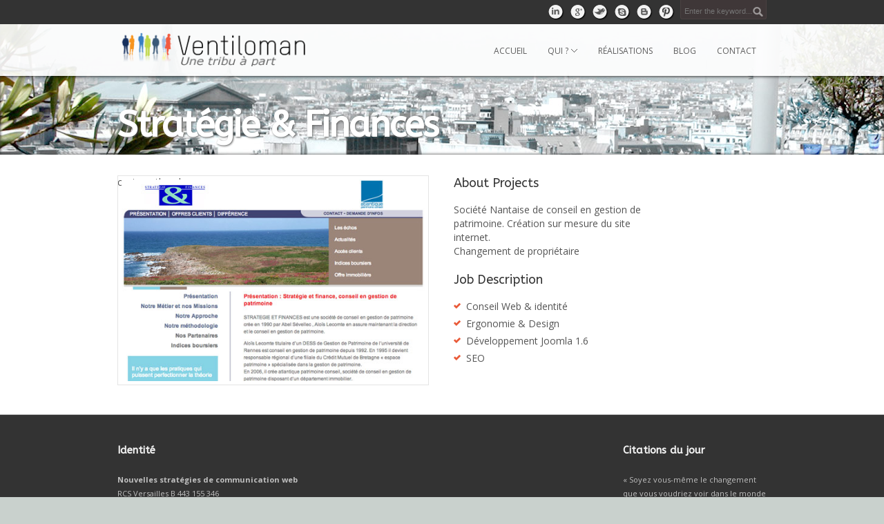

--- FILE ---
content_type: text/html; charset=UTF-8
request_url: http://www.ventiloman.com/?portofolio=strategie-finances
body_size: 6188
content:
<!DOCTYPE html>
<!--[if IE 6]>
<html id="ie6" lang="fr-FR" xmlns:fb="http://ogp.me/ns/fb#" xmlns:addthis="http://www.addthis.com/help/api-spec"  prefix="og: http://ogp.me/ns#" class="no-js">
<![endif]-->
<!--[if IE 7]>
<html id="ie7" lang="fr-FR" xmlns:fb="http://ogp.me/ns/fb#" xmlns:addthis="http://www.addthis.com/help/api-spec"  prefix="og: http://ogp.me/ns#" class="no-js">
<![endif]-->
<!--[if IE 8]>
<html id="ie8" lang="fr-FR" xmlns:fb="http://ogp.me/ns/fb#" xmlns:addthis="http://www.addthis.com/help/api-spec"  prefix="og: http://ogp.me/ns#" class="no-js">
<![endif]-->
<!--[if !(IE 6) | !(IE 7) | !(IE 8)  ]><!-->
<html lang="fr-FR" xmlns:fb="http://ogp.me/ns/fb#" xmlns:addthis="http://www.addthis.com/help/api-spec"  prefix="og: http://ogp.me/ns#" class="no-js">
<!--<![endif]-->
<head>
<meta charset="UTF-8" />
<title>Stratégie &amp; Finances | VentilomanVentiloman</title>
<link rel="profile" href="http://gmpg.org/xfn/11" />
<link rel="pingback" href="http://www.ventiloman.com/xmlrpc.php" />
<meta name="msvalidate.01" content="C960F3AAD47021A35EF67A2016A804A3" />

<!-- Start PushCrew Asynchronous Code -->
<script type='text/javascript'>
(function(p,u,s,h) {
    p._pcq = p._pcq || [];
    p._pcq.push(['_currentTime', Date.now()]);
    s = u.createElement('script'); s.type = 'text/javascript'; s.async = true;
    s.src = 'https://cdn.pushcrew.com/js/fdcc80e0e53bc1255e60fe8c539d19df.js';
    h = u.getElementsByTagName('script')[0]; h.parentNode.insertBefore(s, h);
})(window,document);
</script>
<!-- End PushCrew Asynchronous Code -->

<!-- This site is optimized with the Yoast WordPress SEO plugin v1.4.22 - http://yoast.com/wordpress/seo/ -->
<link rel="canonical" href="http://www.ventiloman.com/?portofolio=strategie-finances" />
<link rel="publisher" href="https://plus.google.com/u/0/104709309358697986924/"/>
<meta property="og:locale" content="fr_FR" />
<meta property="og:type" content="article" />
<meta property="og:title" content="Stratégie &amp; Finances - Ventiloman" />
<meta property="og:description" content="Société Nantaise de conseil en gestion de patrimoine." />
<meta property="og:url" content="http://www.ventiloman.com/?portofolio=strategie-finances" />
<meta property="og:site_name" content="Ventiloman" />
<meta property="article:published_time" content="2013-12-30T15:29:56+00:00" />
<meta property="article:modified_time" content="2019-03-19T18:02:40+00:00" />
<meta name="twitter:card" content="summary"/>
<meta name="twitter:site" content="@ventiloman"/>
<meta name="twitter:domain" content="Ventiloman"/>
<meta name="twitter:creator" content="@ventiloman"/>
<!-- / Yoast WordPress SEO plugin. -->

<link rel="alternate" type="application/rss+xml" title="Ventiloman &raquo; Flux" href="http://www.ventiloman.com/?feed=rss2" />
<link rel="alternate" type="application/rss+xml" title="Ventiloman &raquo; Flux des commentaires" href="http://www.ventiloman.com/?feed=comments-rss2" />

            <script type="text/javascript">//<![CDATA[
            // Google Analytics for WordPress by Yoast v4.3.3 | http://yoast.com/wordpress/google-analytics/
            var _gaq = _gaq || [];
            _gaq.push(['_setAccount', 'G-6Q84QX17WN']);
				            _gaq.push(['_trackPageview']);
            (function () {
                var ga = document.createElement('script');
                ga.type = 'text/javascript';
                ga.async = true;
                ga.src = ('https:' == document.location.protocol ? 'https://ssl' : 'http://www') + '.google-analytics.com/ga.js';

                var s = document.getElementsByTagName('script')[0];
                s.parentNode.insertBefore(ga, s);
            })();
            //]]></script>
			<link rel="alternate" type="application/rss+xml" title="Ventiloman &raquo; Stratégie &amp; Finances Flux des commentaires" href="http://www.ventiloman.com/?feed=rss2&#038;p=1040" />
<link rel='stylesheet' id='reset-css-css'  href='http://www.ventiloman.com/wp-content/themes/rockefeller/css/reset.css?ver=3.8' type='text/css' media='screen, all' />
<link rel='stylesheet' id='normalize-css-css'  href='http://www.ventiloman.com/wp-content/themes/rockefeller/css/normalize.css?ver=3.8' type='text/css' media='screen, all' />
<link rel='stylesheet' id='interfeis_general_font-css'  href='http://fonts.googleapis.com/css?family=Open+Sans%3A300%2C300italic%2Cregular%2Citalic%2C600%2C600italic%2C700%2C700italic%2C800%2C800italic&#038;ver=3.8' type='text/css' media='all' />
<link rel='stylesheet' id='interfeis_heading_font-css'  href='http://fonts.googleapis.com/css?family=ABeeZee%3Aregular%2Citalic&#038;ver=3.8' type='text/css' media='all' />
<link rel='stylesheet' id='skeleton-css-css'  href='http://www.ventiloman.com/wp-content/themes/rockefeller/css/1140.css?ver=3.8' type='text/css' media='screen, all' />
<link rel='stylesheet' id='main-css-css'  href='http://www.ventiloman.com/wp-content/themes/rockefeller/css/main.css?ver=3.8' type='text/css' media='screen, all' />
<link rel='stylesheet' id='prettyPhoto-css-css'  href='http://www.ventiloman.com/wp-content/themes/rockefeller/css/prettyPhoto.css?ver=3.8' type='text/css' media='screen, all' />
<link rel='stylesheet' id='flexslider-css-css'  href='http://www.ventiloman.com/wp-content/themes/rockefeller/css/flexslider.css?ver=3.8' type='text/css' media='screen, all' />
<link rel='stylesheet' id='layout-css-css'  href='http://www.ventiloman.com/wp-content/themes/rockefeller/css/layout.css?ver=3.8' type='text/css' media='screen, all' />
<link rel='stylesheet' id='color-css-css'  href='http://www.ventiloman.com/wp-content/themes/rockefeller/css/color.css?ver=3.8' type='text/css' media='screen, all' />
<link rel='stylesheet' id='stylecustom-css'  href='http://www.ventiloman.com/wp-content/themes/rockefeller/style-custom.css?ver=3.8' type='text/css' media='screen, all' />
<link rel='stylesheet' id='noscript-css-css'  href='http://www.ventiloman.com/wp-content/themes/rockefeller/css/noscript.css?ver=3.8' type='text/css' media='screen, all' />
<link rel='stylesheet' id='output-css'  href='http://www.ventiloman.com/wp-content/plugins/addthis/css/output.css?ver=3.8' type='text/css' media='all' />
<link rel='stylesheet' id='contact-form-7-css'  href='http://www.ventiloman.com/wp-content/plugins/contact-form-7/includes/css/styles.css?ver=3.6' type='text/css' media='all' />
<link rel='stylesheet' id='wpt-twitter-feed-css'  href='http://www.ventiloman.com/wp-content/plugins/wp-to-twitter/css/twitter-feed.css?ver=3.8' type='text/css' media='all' />
<script type='text/javascript' src='http://www.ventiloman.com/wp-includes/js/jquery/jquery.js?ver=1.10.2'></script>
<script type='text/javascript' src='http://www.ventiloman.com/wp-includes/js/jquery/jquery-migrate.min.js?ver=1.2.1'></script>
<script type='text/javascript' src='http://www.ventiloman.com/wp-content/themes/rockefeller/js/modernizr.js?ver=2.5.3'></script>
<script type='text/javascript' src='http://www.ventiloman.com/wp-includes/js/comment-reply.min.js?ver=3.8'></script>
<link rel="EditURI" type="application/rsd+xml" title="RSD" href="http://www.ventiloman.com/xmlrpc.php?rsd" />
<link rel="wlwmanifest" type="application/wlwmanifest+xml" href="http://www.ventiloman.com/wp-includes/wlwmanifest.xml" /> 
<meta name="generator" content="WordPress 3.8" />
<link rel='shortlink' href='http://www.ventiloman.com/?p=1040' />

<!-- Affiliates Manager plugin v2.6.6 - https://wpaffiliatemanager.com/ -->
<style type="text/css">
    #ptp-1443 div.ptp-item-container {
        border-radius: 3px;
        padding: 0px;
        margin-left: 0px;
        margin-right: 0px;
    }
    #ptp-1443 div.ptp-item-container div {
        margin: 0px; 
    }
    #ptp-1443 div.ptp-plan{
        border-top-right-radius: 3px;
        border-top-left-radius: 3px;
        font-size: 1em;
    }
    #ptp-1443 div.ptp-price{
        font-size: 1.25em;
    }
    #ptp-1443 div.ptp-cta{
        border-bottom-right-radius: 3px;
        border-top-left-radius: 3px;
    }
    #ptp-1443 a.ptp-button{
        border-radius: 3px;
        font-size: 1em;
        color: #ffffff;
        background-color: #ea7c33;
        border-bottom: #ffe738 4px solid;
        margin: 0px;
    }
    #ptp-1443 a.ptp-button:hover{
        background-color: #86ad11    }

    div#ptp-1443 .ptp-highlight a.ptp-button{
        color: #ffffff;
        background-color: #ff8d42;
        border-bottom: #ffe738 4px solid;
    }
    div#ptp-1443 .ptp-highlight a.ptp-button:hover{
        background-color: #2c3e50;
    }
    #ptp-1443 li.ptp-bullet-item{
        font-size: 0.875em;
    }
    #ptp-1443 div.ptp-most-popular{
        border-radius: 3px;
        font-size: 0.9em;
    }
    </style>
<meta name="viewport" content="width=device-width, initial-scale=1, maximum-scale=1" /><!--[if lt IE 9]>
<script src='http://www.ventiloman.com/wp-content/themes/rockefeller/js/html5shiv.js type='text/javascript'></script>
<![endif]-->
<link rel="shortcut icon" href="http://www.ventiloman.com/wp-content/themes/rockefeller/images/favicon.ico" />		<style type="text/css" media="screen">
			body{
							font-family: 'Open Sans', sans-serif !important;
									
								background-color:#c9d1cd;
				background-image:url();
				background-repeat:repeat;
				background-position: top center;
				background-attachment: scroll;
								
						}
									h1, h2, h3, h4, h5, h6{font-family: 'ABeeZee', sans-serif !important;}
									#subbody .row{max-width:940px;}
			#outerheader{position:absolute;}
        </style>
       <meta name="verification" content="8996132c6198c8b9b8ff8a796e2a3f68" />
<meta name="google-site-verification" content="QYt94bdPwx0Cma4HxG990VAgETgnh2p-095et9szf-8" />
<script src='https://www.google.com/recaptcha/api.js'></script>


</head><body class="single single-portofolio postid-1040">


<div id="subbody">
	<div id="outercontainer">
    
        <!-- HEADER -->
        <div id="outerheader">
        	        	<div id="headertext" class="container ">
            	<div class="row">
				                <form method="get" id="topsearchform" action="http://www.ventiloman.com/">
                    <div class="searcharea">
                        <input type="text" name="s" id="s" placeholder="Enter the keyword..." value="" />
                        <input type="submit" class="submit" name="submit" id="searchsubmit" value="" />
                    </div>
                </form>
                <ul class="sn"><li><a href="http://goo.gl/0AtRj" style="background-image:url(http://www.ventiloman.com/wp-content/themes/rockefeller/images/social/linkedin.png)"><span class="icon-img" style="background-image:url(http://www.ventiloman.com/wp-content/themes/rockefeller/images/social/linkedin.png)"></span></a></li>
<li><a href="https://plus.google.com/104709309358697986924/" style="background-image:url(http://www.ventiloman.com/wp-content/themes/rockefeller/images/social/gplus.png)"><span class="icon-img" style="background-image:url(http://www.ventiloman.com/wp-content/themes/rockefeller/images/social/gplus.png)"></span></a></li>
<li><a href="http://goo.gl/E6wgD" style="background-image:url(http://www.ventiloman.com/wp-content/themes/rockefeller/images/social/twitter.png)"><span class="icon-img" style="background-image:url(http://www.ventiloman.com/wp-content/themes/rockefeller/images/social/twitter.png)"></span></a></li>
<li><a href="skype:olivier_berlingue" style="background-image:url(http://www.ventiloman.com/wp-content/themes/rockefeller/images/social/skype.png)"><span class="icon-img" style="background-image:url(http://www.ventiloman.com/wp-content/themes/rockefeller/images/social/skype.png)"></span></a></li>
<li><a href="http://ventiloman-blog.blogspot.fr" style="background-image:url(http://www.ventiloman.com/wp-content/themes/rockefeller/images/social/blogger.png)"><span class="icon-img" style="background-image:url(http://www.ventiloman.com/wp-content/themes/rockefeller/images/social/blogger.png)"></span></a></li>
<li><a href="http://www.pinterest.com/oberlingue/" style="background-image:url(http://www.ventiloman.com/wp-content/themes/rockefeller/images/social/pinterest.png)"><span class="icon-img" style="background-image:url(http://www.ventiloman.com/wp-content/themes/rockefeller/images/social/pinterest.png)"></span></a></li>
</ul>                <div class="clearfix"></div>
            	</div>
            </div>
        	<div id="top" class="container">
                <header class="row">
                    <div id="logo">		        	
            <div id="logoimg">
            <a href="http://www.ventiloman.com/" title="Ventiloman" >
                <img src="http://195.154.251.203/ventiloman/new/wp-content/uploads/2013/12/logo-wordpress4.png" alt="Ventiloman" />
            </a>
            </div>
            
		        
</div>
                    <section id="navigation">
                        <nav>
                        <ul id="topnav" class="sf-menu"><li id="menu-item-835" class="menu-item menu-item-type-post_type menu-item-object-page menu-item-835"><a href="http://www.ventiloman.com/" >Accueil</a></li>
<li id="menu-item-830" class="menu-item menu-item-type-post_type menu-item-object-page menu-item-has-children menu-item-830"><a href="http://www.ventiloman.com/?page_id=590" >Qui ?</a>
<ul class="sub-menu">
	<li id="menu-item-1557" class="menu-item menu-item-type-post_type menu-item-object-post menu-item-1557"><a href="http://www.ventiloman.com/?p=1448" >Gérez sa communication en ligne sans engagement de durée !</a></li>
	<li id="menu-item-832" class="menu-item menu-item-type-post_type menu-item-object-page menu-item-832"><a href="http://www.ventiloman.com/?page_id=344" >Témoignages</a></li>
	<li id="menu-item-1862" class="menu-item menu-item-type-post_type menu-item-object-page menu-item-1862"><a href="http://www.ventiloman.com/?page_id=1847" >Webso.fr. Offre &laquo;&nbsp;Spécial TPE-PME&nbsp;&raquo;</a></li>
	<li id="menu-item-831" class="menu-item menu-item-type-post_type menu-item-object-page menu-item-831"><a href="http://www.ventiloman.com/?page_id=602" >Services &#038; métiers</a></li>
	<li id="menu-item-1986" class="menu-item menu-item-type-post_type menu-item-object-page menu-item-1986"><a href="http://www.ventiloman.com/?page_id=1980" >4 valeurs/promesses</a></li>
</ul>
</li>
<li id="menu-item-889" class="menu-item menu-item-type-post_type menu-item-object-page menu-item-889"><a href="http://www.ventiloman.com/?page_id=612" >Réalisations</a></li>
<li id="menu-item-887" class="menu-item menu-item-type-taxonomy menu-item-object-category menu-item-887"><a href="http://www.ventiloman.com/?cat=7" >Blog</a></li>
<li id="menu-item-834" class="menu-item menu-item-type-post_type menu-item-object-page menu-item-834"><a href="http://www.ventiloman.com/?page_id=502" >Contact</a></li>
</ul>                        </nav><!-- nav -->	
                        <div class="clearfix"></div>
                    </section>
                    <div class="clearfix"></div>
                </header>
            </div>
        </div>
        <!-- END HEADER -->

		        <!-- AFTER HEADER -->
        <div id="outerafterheader" class="" style="background-image:url(http://www.ventiloman.com/wp-content/uploads/2013/12/bg-slider-printemps1.jpg);background-repeat:no-repeat; background-position:top center; background-color:#c3ced6;">
            <div class="container">
                <div id="afterheader" class="row">
                    <section id="aftertheheader">
												<h1 class="pagetitle"><span>Stratégie &#038; Finances</span></h1>                    </section>
                    <div class="clearfix"></div>
                </div>
            </div>
        </div>
        <!-- END AFTER HEADER -->
        
		
        <!-- MAIN CONTENT -->
        <div id="outermain">
        	<div class="container">
                <section id="maincontent" class="row">
                	<div class="twelvecol">
						                        
                        <div id="post-1040" class="post-1040 portofolio type-portofolio status-publish hentry">
                            <div class="entry-content">
                                <div class="sixcol ">
<div  class="minisliders flexslider">
<ul class="slides">
<li class="slide " >
<div class="frameimg"><img alt="" src="wp-content/img-carnegie/ref-details/strategieetfinances/ref-setf1.jpg" /></div>
</li>
<li class="slide " >
<div class="frameimg"><img alt="" src="wp-content/img-carnegie/ref-details/strategieetfinances/ref-setf2.jpg" /></div>
</li>
<li class="slide " >
<div class="frameimg"><img alt="" src="wp-content/img-carnegie/ref-details/strategieetfinances/ref-setf3.jpg" /></div>
</li>
<p>custom_thumb
</ul>
<div class="clearfix"></div>
</div>
</div>
<div class="fourcol last">
<h3>About Projects</h3>
<p>Société Nantaise de conseil en gestion de patrimoine. Création sur mesure du site internet.<br />
Changement de propriétaire</p>
<h3>Job Description</h3>
<div>
<ul class="customlist listcheck">
<li>Conseil Web &amp; identité</li>
<li>Ergonomie &amp; Design</li>
<li>Développement Joomla 1.6</li>
<li>SEO</li>
</ul>
</div>
</div>
                                                                                            </div><!-- .entry-content -->
                            
                        </div><!-- #post -->
                        
                        
			<div id="comments">


	<p class="nocomments">Comments are closed.</p>


			<div class="clearfix"></div>
</div><!-- #comments -->
                        
                                            </div>
                    <div class="clearfix"></div><!-- clear float --> 
                </section><!-- maincontent -->
            </div>
        </div>
        <!-- END MAIN CONTENT -->
	
	<div id="footerwrapper" style="background-repeat:repeat; background-position:top center; background-color:#333333;">
			
        <!-- FOOTER SIDEBAR -->
        <div id="outerfootersidebar">
        	<div class="container">
                <div id="footersidebarcontainer" class="row"> 
                    <footer id="footersidebar">
                                        
                    <div id="footcol1"  class="ninecol">
                        <div class="widget-area">
                            <div class="widget-bottom"><ul><li id="text-2" class="widget-container widget_text"><h4 class="widget-title"><span>Identité</span></h4>			<div class="textwidget"><b>Nouvelles stratégies de communication web</b> <br>

RCS Versailles B 443 155 346 <br>

<b>Contact Service Commercial</b> : Tél. : + 33. 612 513 814  <br>
<b>Contact Service Client</b> : Tél. : + 33. 612 513 814 <br>

<b>Un réseau étendu :</b> <br>

↪︎ Paris, ↪︎ San Franscico, ↪︎ Londres, ↪︎ Mexico, ↪︎ New York, ↪︎ Madrid, ↪︎ Australie, ↪︎ Vietnam ↪︎ Japon

<br>
<a href="?page_id=502"><b>Vous avez un projet ?
Ou vous souhaitez nous dire bonjour ?</b></a> <br><br>

<a href="http://ventiloman-blog.blogspot.fr" onclick="javascript:_gaq.push(['_trackEvent','outbound-widget','http://ventiloman-blog.blogspot.fr']);"><b>Le Blog d'Olivier Berlingué (Perso)</b></a> <br></div>
		</li></ul></div>                        </div>
                    </div>
                    
                                        
                    <div id="footcol2"  class="threecol last">
                        <div class="widget-area">
                            <div class="widget-bottom"><ul><li id="text-4" class="widget-container widget_text"><h4 class="widget-title"><span>Citations du jour</span></h4>			<div class="textwidget">« Soyez vous-même le changement que vous voudriez voir dans le monde » (Gandhi)
<br>
« Que personne ne vienne à vous sans repartir meilleur  et plus joyeux. » - Anjezë Gonxhe Bojaxhiu (Mère Teresa)
<br>
« Ce que tu vois, c'est ce que tu reçois. Ce que tu reçois découle de ce que tu penses. » (Olivier Berlingué)<br></div>
		</li></ul></div>                        </div>
                    </div>
                    
                                            <div class="clearfix"></div>
                    </footer>
                    <div class="clearfix"></div>
                </div>
            </div>
        </div>
        <!-- END FOOTER SIDEBAR -->
        <!-- FOOTER -->
        <div id="outerfooter">
        	<div class="container">
                <div id="footercontainer" class="row">
                    <footer id="footer">
                        <div class="copyright">Copyright &copy;1984-2022 <a href="http://www.ventiloman.com/">Ventiloman.</a> 
			Designed by 
            <a href="http://www.ventiloman.com" title="Réseau de compétences sympa :)">Réseau Ventiloman</a>
        </div>
                        <nav id="footermenu">
                        <ul id="footernav" class="footermenu"><li id="menu-item-113" class="menu-item menu-item-type-custom menu-item-object-custom menu-item-113"><a href="?p=1255">Informations légales</a></li>
</ul>                        </nav><!-- nav -->	
                        <div class="clearfix"></div>
                    </footer>
                    <div class="clearfix"></div>
                </div>
            </div>
        </div>
        <!-- END FOOTER -->
	</div>
        
	</div><!-- end bodychild -->
</div><!-- end outercontainer -->
<script type="text/javascript">

var addthis_config = {"data_track_clickback":false,"data_track_addressbar":false,"data_track_textcopy":false,"ui_atversion":"300"};
var addthis_product = 'wpp-3.5.9';
</script><script type="text/javascript" src="//s7.addthis.com/js/300/addthis_widget.js#pubid=3996d26a97f42aa67d64054b0b9d72b6"></script><!-- Hook Flexslider -->
<script type="text/javascript">
jQuery(document).ready(function(){
    var slidereffect 			= 'fade';
    var slider_interval 		= '3000';
    var slider_disable_nav 		= '0';
    var slider_disable_prevnext	= '0';
    
    if(slider_disable_prevnext=="0"){
        var direction_nav = true;
    }else{
        var direction_nav = false;
    }
    
    if(slider_disable_nav=="0"){
        var control_nav = true;
    }else{
        var control_nav = false;
    }

    jQuery('.flexslider').flexslider({
        animation: slidereffect,
        animationDuration: slider_interval,
        directionNav: direction_nav,
        controlNav: control_nav,
        smoothHeight: true,
		pauseOnHover: true
    });
});

function isotopeinit(){
	var pffilter = jQuery('#if-pf-filter');
    pffilter.isotope({
        itemSelector : '.element'
    });
    
    jQuery('#filters li').click(function(){
        jQuery('#filters li').removeClass('selected');
        jQuery(this).addClass('selected');
        var selector = jQuery(this).find('a').attr('data-option-value');
        pffilter.isotope({ filter: selector });
        return false;
    });
}

jQuery(window).load(function(){
	isotopeinit();
});
</script>
<link rel='stylesheet' id='responsive-progressbar-style-css'  href='http://www.ventiloman.com/wp-content/plugins/responsive-progress-bar/assets/css/style.css?ver=3.8' type='text/css' media='all' />
<script type='text/javascript' src='http://www.ventiloman.com/wp-content/themes/rockefeller/js/jquery.easing.js?ver=1.2'></script>
<script type='text/javascript' src='http://www.ventiloman.com/wp-content/themes/rockefeller/js/jquery.color.js?ver=2.0'></script>
<script type='text/javascript' src='http://www.ventiloman.com/wp-content/themes/rockefeller/js/jquery.isotope.min.js?ver=1.0'></script>
<script type='text/javascript' src='http://www.ventiloman.com/wp-content/themes/rockefeller/js/jquery.prettyPhoto.js?ver=3.0'></script>
<script type='text/javascript' src='http://www.ventiloman.com/wp-content/themes/rockefeller/js/superfish.js?ver=1.4.8'></script>
<script type='text/javascript' src='http://www.ventiloman.com/wp-content/themes/rockefeller/js/supersubs.js?ver=0.2'></script>
<script type='text/javascript' src='http://www.ventiloman.com/wp-content/themes/rockefeller/js/jquery.flexslider-min.js?ver=1.8'></script>
<script type='text/javascript' src='http://www.ventiloman.com/wp-content/themes/rockefeller/js/plax.js?ver=1.3.1'></script>
<script type='text/javascript' src='http://www.ventiloman.com/wp-content/themes/rockefeller/js/custom.js?ver=1.0'></script>
<script type='text/javascript' src='http://www.ventiloman.com/wp-content/plugins/contact-form-7/includes/js/jquery.form.min.js?ver=3.46.0-2013.11.21'></script>
<script type='text/javascript'>
/* <![CDATA[ */
var _wpcf7 = {"loaderUrl":"http:\/\/www.ventiloman.com\/wp-content\/plugins\/contact-form-7\/images\/ajax-loader.gif","sending":"Envoi en cours ..."};
/* ]]> */
</script>
<script type='text/javascript' src='http://www.ventiloman.com/wp-content/plugins/contact-form-7/includes/js/scripts.js?ver=3.6'></script>
<script type='text/javascript' src='http://www.ventiloman.com/wp-content/plugins/responsive-progress-bar/assets/js/responsive-progressbar.js?ver=3.8'></script>
<!--wp_footer--></body>
</html>


--- FILE ---
content_type: text/css
request_url: http://www.ventiloman.com/wp-content/themes/rockefeller/css/main.css?ver=3.8
body_size: 10675
content:
/* =Global Elements
-------------------------------------------------------------- */

/* Main global 'theme' and typographic styles */
body {
	font-family:Arial, Helvetica, sans-serif;
	font-size:14px;
	-webkit-font-smoothing:antialiased;
	margin:0 auto;
	padding:0;
	line-height:20px;
}

/* links */
a, a:visited{text-decoration:none;}
a:hover{text-decoration:none;}
a{
transition: color 0.2s;
-moz-transition: color 0.2s; /* Firefox 4 */
-webkit-transition: color 0.2s; /* Safari and Chrome */
-o-transition: color 0.2s; /* Opera */
}

/* heading */
h1, h2, h3{margin-bottom:18px;}
h4, h5, h6{margin-bottom:12px;}
h1	{font-size:32px; line-height:40px}
h2	{font-size:24px; line-height:28px}
h3	{font-size:18px; line-height:24px}
h4	{font-size:15px;}
h5	{font-size:14px;}
h6	{font-size:13px;}
h1, h2, h3, h4, h5, h6{ font-weight:normal; line-height:normal;}
.smallmargin{margin-bottom:12px;}
.largetext{font-size:22px; line-height:28px;}
.valignmiddle{line-height:28px; margin-bottom:8px}

/* Text elements */
hr {
	border-width:0;
	height:30px;
	line-height:0;
	margin:0px;
	margin-bottom:30px;
	page-break-after:always;
	text-align:center;
	width:100%;
	clear:both;
}
#content hr {
	height:40px;
	margin-bottom:40px;
}

p {
	margin-bottom:20px;
}

body p:last-child{margin-bottom:0;}

ul {
	list-style: disc;
	margin: 0 0 18px 1.5em;
}
ol {
	list-style: decimal;
	margin: 0 0 18px 2.2em;
}
ol ol {
	list-style: upper-alpha;
}
ol ol ol {
	list-style: lower-roman;
}
ol ol ol ol {
	list-style: lower-alpha;
}
ul ul,
ol ol,
ul ol,
ol ul {
	margin-bottom: 0;
}
dl {
	margin: 0 0 24px 0;
}
dt {
	font-weight: bold;
}
dd {
	margin-bottom: 18px;
}
strong {
	font-weight: bold;
}
cite,
em,
i {
	font-style: italic;
}
big {
	font-size: 131.25%;
}
ins {
	background: #ffc;
	text-decoration: none;
}
blockquote {
	margin:0px 0px 20px 0px;
	padding:0px 10px 0px 40px;
	background:url(../images/quote.png) no-repeat 0px 0px;
	clear:both;
	font-style:italic;
	font-size:16px;
	line-height:22px;
}
	
	
blockquote.left, blockquote.right  {
	float:right;
	letter-spacing:0px;
	margin-bottom:20px;
	margin-left:20px;
	margin-top:0px;
	padding:0px 20px 10px 60px;
	width:43%;
	background-position:0px 0px;
	}
	
blockquote.left{
	float:left;
	margin-left:0px;
	margin-right:20px;}

	
blockquote p{ margin:0px;}
blockquote div{}
blockquote cite,
blockquote em,
blockquote i {
	font-style: normal;
}

code {
	font-family:"Courier New", Courier, monospace;
	letter-spacing:1px;
	margin:25px 0 25px 0px;
	display:block;
	font-size:0.9em;
	border-left:solid 4px #ebebeb;
	padding:15px 10px;
}

pre {
	border-left:solid 4px #ebebeb;
	line-height: 18px;
	margin-bottom: 18px;
	padding:20px;
}
abbr,
acronym {
	border-bottom: 1px dotted #666;
	cursor: help;
}
sup,
sub {
	height: 0;
	line-height: 1;
	position: relative;
	vertical-align: baseline;
}
sup {
	bottom: 1ex;
}
sub {
	top: .5ex;
}

/* Text meant only for screen readers */
.screen-reader-text {
	position: absolute;
	left: -9000px;
}
.hidden{display:none !important;}
.textcenter{text-align:center;}
.textleft{text-align:left;}
.textright{text-align:right;}
.invisible{display:none !important;}
.positionleft{float:left;}
.positionright{float:right;}
.insetshadow{
	-moz-box-shadow: inset 0 0 5px -1px #000;
	-webkit-box-shadow: inset 0 0 5px -1px #000;
	box-shadow: inset 0 0 5px -1px #000;
}

/* CONTAINER
-------------------------------------------------------------- */
#subbody{
	width:100%; 
	margin:0px;
    padding-top:0px;
}
#outercontainer{width:100%;}
#outerheader, #outerafterheader, #outerslider, #outermain,  #outerfootersidebar, #outerfooter{width:100%;}

#subbody .row{max-width:940px; overflow:visible;}


/* HEADER & MENU
-------------------------------------------------------------- */
#headertext{
	padding:5px 0px 5px 0px;
	height:25px;
	overflow:hidden;
	transition:height 1s ease-in-out,padding 1s ease-in-out;
	-moz-transition:height 1s ease-in-out,padding 1s ease-in-out;
	-webkit-transition:height 1s ease-in-out,padding 1s ease-in-out;
	-o-transition:height 1s ease-in-out,padding 1s ease-in-out;
}
#headertext.empty{
	height:0px !important; padding-bottom:0px !important;
}
#headertext.sticky{
	height:0px !important; padding-bottom:0px !important;
}
#headertext div.alignleft{margin:0px;}
#topsearchform{
	float:right; 
	position:relative;
	margin:-5px 0px 0px 0px;
	transition:margin 1s ease-in-out;
	-moz-transition:margin 1s ease-in-out;
	-webkit-transition:margin 1s ease-in-out;
	-o-transition:margin 1s ease-in-out;
}
#headertext.sticky #topsearchform{margin-top:0px;}
#topsearchform input[type="text"]{
	border:1px solid; border-width:0px 1px 1px 1px; 
	padding:10px 18px 5px 5px;
	border-radius:0px;
	-webkit-border-bottom-right-radius: 3px !important;
	-webkit-border-bottom-left-radius: 3px !important;
	-moz-border-radius-bottomright: 3px !important;
	-moz-border-radius-bottomleft: 3px !important;
	border-bottom-right-radius: 3px !important;
	border-bottom-left-radius: 3px !important;
	outline:none;
	width:100px;
}
#topsearchform input#searchsubmit{
	background:url(../images/search.png) no-repeat center;
	border:0px;
	width:15px;
	height:15px;
	position:absolute;
	right:5px;
	top:9px;
	opacity:0.5;
	filter:alpha(opacity=50);
}
#outerheader{
position:fixed;
top:0px;
background-color:rgba(255,255,255,0.9);/*
*background-color:#ffffff !important;
_background-color:#ffffff !important;
background-color:#ffffff\0/ !important;*/
z-index:999;
-webkit-box-shadow: 0px 1px 4px rgba(0, 0, 0, 0.75);
-moz-box-shadow:    0px 1px 4px rgba(0, 0, 0, 0.75);
box-shadow:         0px 1px 4px rgba(0, 0, 0, 0.75);
}
.no-rgba #outerheader{background-color:#ffffff;}
/*noindex:-o-prefocus, #outerheader { background-color:#fff;}*/

.no-boxshadow #outerheader{border-bottom:1px solid #bcbcbc;}
.admin-bar #outerheader{
	top:28px;
}
header{}
#top{}
#logo{float:left; padding:9px 0px 14px 0px; width:30.75%; margin-right:3.8%;}
#logoimg img, #logoimg a{display:block;}
#logo h1{margin-bottom:0px; letter-spacing:-1px;}


/* Menu */
#navigation{margin:0px; padding:30px 0px 0px 0px; float:left; width:65.4%}
#navigation nav{
	float:right;
	margin-bottom:28px;
}
#topnav{
	margin:0;
	padding:0px 0 0 10px;
	list-style-type:none;
	overflow:visible;
	position:relative;
}


.sf-menu a {
	text-decoration:none!important;
	display:		block;
	position:		relative;
	padding: 		0;
	font-weight:500;
	text-transform:uppercase;
	letter-spacing:0px;
	font-size:12px;
}


.sf-menu > li {
    position: relative;
    z-index: 10;
	padding:2px 15px 2px 15px;
	letter-spacing:0px;
}
.sf-menu > li:before {
    bottom: 0;
    content: "";
    display: block;
    left: 0;
    position: absolute;
    right: 0;
    top: 0;
    z-index: -1;
}


/* Drop down menu */
.sf-menu ul a:hover {}
.sf-menu li li {
	text-align:left;
	line-height:20px;
	margin:0;
}
.sf-menu, .sf-menu * {
	margin:			0;
	padding:		0;
	list-style:		none;
	font-size:13px;
	
}
.sf-menu {
	line-height:100%;
	position:absolute;
	left:0;
	top:0;
	float:left;
	
}
.sf-menu ul {
	position:		absolute;
	top:			-999em;
	width:			12em; /* left offset of submenus need to match (see below) */
}
.sf-menu ul li {
	width:			100%;
	
}
.sf-menu li:hover {
	visibility:		inherit; /* fixes IE7 'sticky bug' */
}
.sf-menu li {
	float:			left;
	position:		relative;
	margin:0;
}

.sf-menu li:hover ul,
.sf-menu li.sfHover ul {
	left: 0px;
	top: 42px; /* match top ul list item height */
	z-index: 99;
	padding:5px 19px 21px 19px;
	background-color:rgba(255,255,255,0.9);
	-webkit-box-shadow: 0px 1px 5px rgba(0, 0, 0, 0.75);
	-moz-box-shadow:    0px 1px 5px rgba(0, 0, 0, 0.75);
	box-shadow:         0px 1px 5px rgba(0, 0, 0, 0.75);
}
.no-rgba .sf-menu li:hover ul, .no-rgba .sf-menu li.sfHover ul{background-color:#ffffff;}
ul.sf-menu li:hover li ul,
ul.sf-menu li.sfHover li ul {
	top:			-999em;
	
}
ul.sf-menu li li:hover ul,
ul.sf-menu li li.sfHover ul {
	left:			178px !important; /* match ul width */
	top:			-8px;
	margin-left:	0px;
}
ul.sf-menu li li:hover li ul,
ul.sf-menu li li.sfHover li ul {
	top:			-999em;
	
}
ul.sf-menu li li li:hover ul,
ul.sf-menu li li li.sfHover ul {
	left:			178px !important; /* match ul width */
	top:			-8px;
	
}
.sf-menu ul li a{
	padding:12px 0px 3px 0px!important;
}

.sf-menu li ul {
	padding:0px 0px;	
}
.sf-menu a.sf-with-ul {
	padding-right: 	13px;
	min-width:		1px; /* trigger IE7 hasLayout so spans position accurately */
}
.sf-sub-indicator {
	position:		absolute;
	display:		block;
	width:			9px;
	height:			5px;
	top:4px;
	right:0px;
	background:url(../images/arrow_down.png) no-repeat 0px -20px;
	text-indent: 	-999em;
	overflow:		hidden;
	transition:background-position 0.3s ease-in-out;
	-moz-transition:background-position 0.3s ease-in-out;
	-webkit-transition:background-position 0.3s ease-in-out;
	-o-transition:background-position 0.3s ease-in-out;
}
.sf-menu a.sf-with-ul:hover .sf-sub-indicator{
	background-position:0px 0px; 
}
.sf-menu ul.sub-menu .sf-sub-indicator{
	width:5px;
	height:9px;
	top:17px;
	right:-5px;
	background:url(../images/arrow_right.png) no-repeat -20px 0px;
}
.sf-menu ul.sub-menu a.sf-with-ul:hover .sf-sub-indicator{
	background-position:0px 0px;
}

.sf-menu ul{border:0px;}
.sf-menu li li { border-right:0px;}
.sf-menu > li li:before{
	content: "";
	display: block;
	border-right:0px;
}


/* dropdown mobile */
#menu-icon { display: none }


/* AFTER HEADER 
------------------------------------------------------------- */

#outerafterheader{
	padding:155px 0 17px 0; 
	border-bottom:0px solid; 
	background:url(../images/bg/bg3.jpg) repeat; 
	-moz-box-shadow: inset 0 0 4px #333333; 
	-webkit-box-shadow: inset 0 0 4px #333333; 
	box-shadow: inset 0 0 4px #333333; 
	transition:padding 1s ease-in-out;
	-moz-transition:padding 1s ease-in-out;
	-webkit-transition:padding 1s ease-in-out;
	-o-transition:padding 1s ease-in-out;
}
#outerafterheader.empty, #outerafterheader.sticky{padding-top:125px;}
#afterheader{}
#aftertheheader{}
#aftertheheader .pagetitle{font-size:52px; line-height:52px; margin-bottom:0px; text-transform:none; font-weight:bold; letter-spacing:-2px;}
.textshadow #aftertheheader .pagetitle{text-shadow: 1px 1px 3px #5d5d5d; text-align:left;}

/* SLIDER
-------------------------------------------------------------- */
#outerslider{
	border-bottom:1px solid;
	padding-top:30px;
	transition:padding 1s ease-in-out;
	-moz-transition:padding 1s ease-in-out;
	-webkit-transition:padding 1s ease-in-out;
	-o-transition:padding 1s ease-in-out;
}
#outerslider.sticky, #outerslider.empty{padding-top:5px;}
#slidercontainer{width:100%; margin:0px auto 0px auto; border:0; }
#slider{width:100%; position:relative}
.flexslider.preloader{
	min-height:300px;
	background:url(../images/ajax-loader.gif) no-repeat center center;
}
#slider .flex-control-nav{bottom:13px;}

#slider .flex-direction-nav a{
	width:40px;
	height:40px;
	border:1px solid;
	border-radius:50%;
	-moz-border-radius:50%;
	-webkit-border-radius:50%;
	z-index:100;
	top:50%;
	margin-top:-20px;
	background-repeat: no-repeat;
}
#slider .flex-direction-nav a.flex-prev{
	left:10px;
	background-image:url(../images/arrowleft_bold.png);
	background-position: 11px 12px;
}
#slider .flex-direction-nav a.flex-next{
	right:10px;
	background-image:url(../images/arrowright_bold.png);
	background-repeat: no-repeat;
	background-position: 14px 12px;
}
#slider .flex-caption{position:absolute;top:0px;left:0px;width:100%;height:100%;padding:0px;}
#slider .text-caption{padding-top:75px;}
#slider .text-caption.left .caption-content{width:40%; padding-right:10%;float:left; margin-top:60px;}
#slider .text-caption.right .caption-content{width:40%; padding-left:10%;float:right; margin-top:60px;}
#slider .text-caption.top .caption-content{text-align:center; margin-top:20px;}
#slider .caption-content h2{
	font-size:60px;
	font-weight:600;
	letter-spacing:-4px;
	line-height:60px;
	-webkit-text-shadow: 0px 1px 4px rgba(0, 0, 0, 0.85);
	-moz-text-shadow:    0px 1px 4px rgba(0, 0, 0, 0.85);
	text-shadow:         0px 1px 4px rgba(0, 0, 0, 0.85);
}
#slider .caption-content div{
	-webkit-text-shadow: 0px 1px 4px rgba(0, 0, 0, 0.85);
	-moz-text-shadow:    0px 1px 4px rgba(0, 0, 0, 0.85);
	text-shadow:         0px 1px 4px rgba(0, 0, 0, 0.85);
}
#slider a.sliderbutton{
	border:1px solid;
	border-radius:21px;
	-moz-border-radius:21px;
	-webkit-border-radius:21px;
	margin-top:18px;
	padding:10px 0px 10px 25px;
	width:145px;
	height:18px;
	display:block;
	font-size:16px;
	line-height:100%;
	font-weight:600;
	letter-spacing:-1px;
	text-transform:uppercase;
}
#slider a.sliderbutton span{
	display:block;
	width:125px;
	background:transparent url(../images/bg_sliderbutton.png) no-repeat right center;
}

/* PARALLAX
-------------------------------------------------------------- */
#outerslider.parallax{
	padding-top:100px;
	transition:padding 1s ease-in-out;
	-moz-transition:padding 1s ease-in-out;
	-webkit-transition:padding 1s ease-in-out;
	-o-transition:padding 1s ease-in-out;
}
#outerslider.parallax.empty, #outerslider.parallax.sticky{padding-top:70px;}
.parallax #slider{position:relative; height:500px;}
.parallax #slider .plaxitem{position:absolute;}
.parallax #slider span.plaxitem{font-size:60px;font-weight:700;letter-spacing:-2px;}
#outerslider.parallax .flexslider{
	position:absolute;
	width:507px;
	height:389px;
	margin-left:-126px;
	padding-top:21px;
	background:url(../images/imac.png) no-repeat;
}
#outerslider.parallax .flex-viewport{padding-left:19px;}
#outerslider.parallax .flexslider ul.slides{margin:0px;width:469px; height:265px;}
#outerslider.parallax .flexslider li{padding-top:0px;}
#outerslider.parallax .flexslider img{position:static;}
#outerslider.parallax .flex-control-nav{top:286px;}
#outerslider.parallax .flex-control-paging li a.flex-active{background-color:#929191;}
#outerslider.parallax .flex-direction-nav li a{top:150px; right:-55px;}
#outerslider.parallax .flex-direction-nav li a.flex-prev{left:-55px;}

/* BREADCRUMB
---------------------------------------------------------------*/
div.breadcrumb{
	font-size:11px; 
	line-height:12px;
	margin-bottom:27px; 
	margin-top:-27px;
	-webkit-text-shadow: 0px 1px 4px rgba(0, 0, 0, 0.55);
	-moz-text-shadow:    0px 1px 4px rgba(0, 0, 0, 0.55);
	text-shadow:         0px 1px 4px rgba(0, 0, 0, 0.55);
}
div.breadcrumb a{
	font-weight:700;
	text-decoration:none;
}
div.breadcrumb a:hover{
	text-decoration:underline;
}

/* CONTENT
-------------------------------------------------------------- */
#outermain{padding:30px 0px;}
#maincontent{}
#content{}
.main{padding:0 0px 0 0;}
#content.positionright .main{padding:0 0 0 20px;}
.smalltext{font-size:11px}

/* Images Responsive */
img.scale-with-grid {
	max-width: 100%;
	height: auto;
}


/* Separator */
.separator {
	display:block;
	height:5px;
	padding:10px 0;
	text-align:center;
	width:100%;
	clear:both;
}
.separator.line div{
	height:2px;
	border-bottom:1px solid;
}


/* form & button */
form{margin:0; padding:0;}
input[type="text"], input[type="email"],
textarea, input[type="password"], select{
	font-size:11px;
	padding:8px 5px;
}

select {
	font-size:11px;
	padding:4px 5px;
}

.button,
.button:visited,
#maincontent input[type="submit"],
#maincontent input[type="reset"],
#maincontent button{
	padding:10px 18px;
	display:block;
	font-size:14px;
	line-height:100%;
	font-weight:600;
	text-align:center;
	cursor:pointer;
	border:1px solid;
	border-radius:21px;
	-moz-border-radius:21px;
	-webkit-border-radius:21px;
	-moz-box-shadow: 1px 1px 3px 0 #666;
	-webkit-box-shadow: 1px 1px 3px 0 #666;
	box-shadow: 1px 1px 3px 0 #666;
}
.button:hover,
#maincontent input[type="submit"]:hover,
#maincontent input[type="reset"]:hover,
#maincontent button:hover{
	text-decoration:none; 
	cursor:pointer;
	-moz-box-shadow: 0px 0px 3px 0 #666;
	-webkit-box-shadow: 0px 0px 3px 0 #666;
	box-shadow: 0px 0px 3px 0 #666;
}

/* firefox only */
@-moz-document url-prefix() {
	.button,
	.button:visited,
	#content input[type="submit"],
	#content input[type="reset"],
	#content button{
	 padding:4px 15px 7px 15px;
	}
}


/* Tables */
table {border-collapse:separate;border-spacing:0;width:100%; margin-bottom:18px;}
table,td,th { text-align:center;}
th{padding:10px;text-transform:uppercase;}
td{padding:10px;}
tfoot td{border:0px;}
th,tr:hover{}
table {
	text-align: left;
	margin: 0 -1px 24px 0;
	width: 100%;
}
tr th,
thead th {
	font-size: 12px;
	font-weight: bold;
	line-height: 18px;
	padding: 9px 24px;
}
tr td {
	padding: 6px 24px;
}
tr.odd td {
}

/* BLOG STYLE
-------------------------------------------------------------- */
.sticky{}
.post{margin-bottom:65px;padding-bottom:8px;}
.post .entry-content{}
.posttitle{line-height:100%; padding-bottom:0px; letter-spacing:-1px; font-weight:300;}
.posttitle a{}
.entry-utility{
	font-size:11px; 
	font-weight:500; 
	line-height:100%; 
	margin:32px 0px 0px 0px; 
	border:1px solid;
	border-width:1px 0px;
	padding:12px 0px 14px 0px;
}
.meta-author{margin:0px 5px 0px 0px;}
.meta-date{margin:0px 5px 0px 8px;}
.meta-cat{margin:0px 5px 0px 8px;}
.meta-comment{margin:0px 5px 0px 8px;}
.entry-utility a.more-link{display:inline-block; float:right; font-weight:600;}
.entry-utility a:hover{text-decoration:underline;}
.postimg{margin-bottom:10px;}
a.more-link{display:none; background:url(../images/trigger_right.png) 100% 3px no-repeat; padding-right:15px;}
a.more-link:hover{text-decoration:underline;}
.entry-utility .nav-previous{float:right; display:inline-block; background:url(../images/trigger_left.png) 0px 3px no-repeat; padding:0px 0px 0px 15px}
.entry-utility .nav-previous a{padding:0px; border:0px; text-transform:none; font-style:normal; font-size:11px;}
.entry-utility .nav-next{float:right; background:url(../images/trigger_right.png) 100% 3px no-repeat; padding:0px 15px 0px 15px; margin-left:15px; border-left:1px solid;}
.entry-utility .nav-next a{padding:0px; border:0px; text-transform:none; font-style:normal; font-size:11px;}

#singlepost .post{margin-bottom:30px;}
#singlepost .entry-content{padding-bottom:20px;}

#searchresult .hentry{margin-bottom:45px;padding-bottom:8px;}
#searchresult .entry-content{}
#searchresult .posttitle a, #searchresult .posttitle a:visited{}

#postattachment .entry-utility{width:100%; float:none; padding:0}
.entry-attachment{margin-bottom:20px;}


/* author */
h2.title-author{ font-size:16px}
#entry-author-info {
	clear: both;
	margin-bottom:30px;
	position:relative;
	padding:20px;
}
#entry-author-info #author-avatar {
	margin: 0 0 0 0;
	position:absolute;
	top:40px;
	right:20px
}
.avatar{display:block}
#entry-author-info #author-description {
	margin: 0 85px 10px 0; vertical-align:top;
}
#entry-author-info #author-description  h2{font-size:14px;}
#author-description span.author{display:block}

/* attachment pages wordpress */

.attachment .entry-content .entry-caption {
	font-size: 140%;
	margin-top: 24px;
}
.attachment .entry-content .nav-previous a:before {
	content: '\2190\00a0';
}
.attachment .entry-content .nav-next a:after {
	content: '\00a0\2192';
}


/* images content */
.alignleft,
img.alignleft {
	float: left;
	margin-right: 15px;
	margin-top: 5px;
}
.alignright,
img.alignright {
	float: right;
	margin-left: 15px;
	margin-top: 5px;
}
.aligncenter,
img.aligncenter {
	clear: both;
	display: block;
	margin-left: auto;
	margin-right: auto;
	margin-bottom:15px;
}
.alignnone,
img.alignnone {
	clear: both;
	display: block;
	margin-left: auto;
	margin-right: auto;
	padding:0px;
	margin-bottom:15px;
}
img.alignleft, 
img.alignright, 
img.aligncenter,
img.alignnone {
	margin-bottom: 12px;
}
.frameimg{
	border:1px solid;
	margin-bottom:12px;
	padding:5px;
	overflow:hidden;
	position:relative;
}
.frameimg img{margin:0px !important; display:block;}

#content .wp-caption {
	background: #f1f1f1;
	line-height: 18px;
	text-align: center;
	margin-bottom: 20px;
	padding: 4px;
}
#content .wp-caption img {
	margin: 5px 5px 0;
}
#content .wp-caption p.wp-caption-text {
	margin: 5px;
	color: #888;
	font-size: 11px;
}
#content .wp-smiley {
	margin:0;
}
#content .gallery {
	margin: auto;
}
#content .gallery .gallery-item {
	float: left;
	margin-top: 0;
	text-align: center;
	width: 33%;
}
#content .gallery img {
	border: 2px solid #cfcfcf;
}
#content .gallery .gallery-caption {
	color: #888;
	font-size: 11px;
	margin: 0 0 12px;
}
#content .gallery dl {
	margin: 0;
}
#content .gallery img {
	border: 10px solid #f1f1f1;
}
#content .gallery br+br {
	display: none;
}
.tag-links{padding:10px 0; display:block}


/* navigation  */
.navigation {
	line-height: 20px;
}
.navigation a:link,
.navigation a:visited {
	text-decoration: none;
}
.navigation a:active,
.navigation a:hover {
}
.nav-previous {
	float: left;
}
.nav-next {
	float: right;
	text-align: right;
}
.nav-previous a, .nav-next a{
	font-size:12px;
	text-transform:uppercase;
	padding:8px 15px;
	font-style:italic;
	border:1px solid;
}
#nav-above {
	margin: 0 0 18px 0;
}
#nav-above {
	display: none;
}
.paged #nav-above,
.single #nav-above {
	display: block;
}
#nav-below {
	padding:0; font-size:12px; margin:30px 0 0 0; clear:both; text-align:right
}


/* Comments */
#comments{
	clear: both;
}
#comments .navigation {
	padding: 0 0 18px 0;
}
h3#comments-title{
	line-height:24px;
	padding:0px 0px;
	margin:0 0 20px 0;
	font-size:18px;

}

h3#reply-title {
	line-height:24px;
	margin:0 0 15px 0;
}
.commentlist {
	list-style: none;
	margin: 0;
	margin-bottom:0px;
}
.commentlist li.comment {
	margin: 0 0 0px 0px;
	padding: 0 0 0px 0px;
	position: relative !important;
}
.commentlist li.comment ul.children{margin:0 0 0 0; margin-left:13%; padding:0px 0 0 0;}
.commentlist li.comment ul.children li{border-bottom:0 !important; margin:0; padding:0}
#comments .comment-body ul,#comments .comment-body ol {
	margin-bottom: 0;
}
.commentlist ol {
	list-style: decimal;
}
.commentlist .avatar {
	padding:0px;
	background-color:transparent;
}
.comment-body cite {
	font-size:14px;
	line-height:14px;
	font-style:normal;
}

.comment-body cite  a, .comment-body cite  a:visited{}
.comment-body cite  a:hover{text-decoration:none}
.comment-author .says {	font-style: normal;}
.comment-meta {	font-size: 11px;	margin: 0 0 18px 0;}
.comment-meta a:link,
.comment-meta a:visited {
	text-decoration: none;
}
.comment-meta a:active,
.comment-meta a:hover {
	
}
.commentlist .even {}
.commentlist .bypostauthor {}

.reply a.comment-reply-link{ }

.edit-link{float:none; clear:both;}
a.comment-edit-link {
	
}
a.comment-edit-link:hover {
	text-decoration:none
}
.commentlist .children {
	list-style: none;
}
.commentlist .children li {}
.nopassword, .nocomments {display: none;}
#comments .pingback {
	margin-bottom: 18px;
	padding-bottom: 18px;
}
.commentlist li.comment+li.pingback {
	margin-top: -6px;
}
#comments .pingback p {
	display: block;
	font-size: 11px;
	line-height: 18px;
	margin: 0;
}
#comments .pingback .url {
	font-size: 12px;
}
.con-comment{padding:0 0 0 0}
.commentlist .comment-author{ 
	float:left; 
	margin-top:0px;
	border:1px solid;
	margin-bottom:12px;
	padding:5px;
}
.commentlist .comment-body{width:auto; margin-bottom:30px !important; margin-left:80px; padding:18px;}
.commenttext{margin:0 0 0 0; padding:0 0 0 0;}
.commentlist .comment-body p{margin-bottom:10px !important}
.commentlist ul.children .comment-author{}
.commentlist ul.children .comment-body{}
*+html .commentlist .comment-body{margin-top:0}

.comment-body .fn{}
.comment-body .time{font-size:10px; padding:0 5px 0 20px}
.commentlist .comment-body .reply{font-size:10px;}
.comment-body .boldtext{font-weight:normal; font-size:22px}

/* Comments form */
#commentform{padding:0; }
#commentform label{margin-top:0px; padding:5px 0; display:inline-block;}
#commentform .required{}
#commentform code{padding:0; margin:10px 0; border:0}

#commentform input[type=text], #commentform input[type=email]{ 
	margin-bottom:3px;
	padding:8px 5px;
	vertical-align:middle;
	width:50%;
	font-size:12px;
	display:block;
	page-break-after:always
	
	}

#commentform textarea{ 
	width:95%;
	margin-bottom:12px;
	padding:8px 5px;
	vertical-align:top;
	font-size:12px;
	display:block;
	}
	
#respond .comment-reply{
	font-size: 20px;
	line-height:24px;
	padding:0px 0px;
	margin:0 0 10px 0;
}
#respond p {
	margin: 0;
}
#respond .comment-notes {
	margin-bottom: 1em;
}
.form-allowed-tags {
	line-height: 1em;
}
.children #respond {
	margin: 0 0px 0 0;
}
.cancel-comment-reply{font-size:12px;}
h3#reply-title {
	margin: 18px 0;
}
#comments-list #respond {
	margin: 0 0 18px 0;
}
#comments-list ul #respond {
	margin: 0;
	padding:0;
}
#cancel-comment-reply-link {
	font-weight: normal;
	line-height: 18px;
}
#respond .required {
}
#respond label {
}
#respond input {
}
#respond textarea {
}
#respond .form-allowed-tags {
}
#respond .form-allowed-tags code {
}
#respond .form-submit {
	margin: 12px 0;
	clear:both;
}
#respond .form-submit input {
}

.comment-form-author, .comment-form-email, .comment-form-url, .comment-form-comment{}
.comment-form-comment{ width:100%;}
.form-submit{ clear:both;}

/* Calendar */
.widget_calendar #wp-calendar {
	width: 98%;
	text-align:left;
	border: 0px !important;
}
.widget_calendar #wp-calendar caption,
.widget_calendar #wp-calendar td,
.widget_calendar #wp-calendar th {
	text-align: center;
	padding:3px !important;
	border: 0px !important;
}
.widget_calendar #wp-calendar caption {
	font-size: 11px;
	font-weight: 800;
	padding: 5px 0 3px 0 !important;
	text-transform: uppercase;
}
.widget_calendar #wp-calendar th {
	font-weight: bold;
	padding:3px !important
}
.widget_calendar #wp-calendar tfoot td {
}
#today{font-weight:bold}



/*** SIDEBAR ***/
#sidebar.positionright .widget-area{padding-left:12%;}
#sidebar.positionleft .widget-area{padding-right:12%;}
.widget-title{
	margin-bottom:23px;
	letter-spacing:-1px;
	font-weight:300;
}

#sidebar ul{
	list-style-type:none;
	list-style-position:outside;
	margin:0;
	padding:0;
}

#sidebar ul li{
	list-style-type:none;
	margin:0;
	padding:0;
	
}
#sidebar .widget-container{margin-bottom:55px; padding:0 0 0 0;}

#sidebar li li{list-style-type:none;background-image:url(../images/trigger_right.png); background-repeat: no-repeat; background-position:0px 7px; padding:0 0 6px 20px; margin:0 0 12px 0;border-bottom:1px solid;}
#sidebar .widget_recent_entries li{
	background:url(../images/list-recent-posts.png) no-repeat 0px 1px;
	border-bottom:0px;
}

#sidebar li li a{}
#sidebar li.widget_archive li a:after, #sidebar li.widget_pages li a:after, #sidebar li.widget_categories li a:after, #sidebar li.widget_meta li a:after, #sidebar li.widget_links li a:after{content:" \2192";}
#sidebar li li a:hover, #sidebar li li a.active{text-decoration:none;}

#sidebar ul.sub-menu, #sidebar ul.children, #sidebar ul ul ul{margin:8px 0 0 15px; }
#sidebar ul.sub-menu li, #sidebar ul.children li, #sidebar ul ul ul li{margin-bottom:4px; padding-bottom:4px; background:transparent;}


/* recent post sidebar */
#sidebar .if-recent-post-widget li{padding-bottom:0; margin-bottom:10px; clear:both; background:transparent}
#sidebar .if-recent-post-widget li a{background:transparent !important; padding:0 !important;  display:inherit}
#sidebar .if-recent-post-widget li h6{font-size:13px; line-height:16px; margin-bottom:5px;}
#sidebar .if-recent-post-widget li .smalldate{font-size:11px; display:block; font-style:italic}

/* latest post sidebar */
#sidebar .if-latest-post-widget li{padding:0px 0px 0px 0px; margin-bottom:10px; clear:both; background:transparent}
#sidebar .if-latest-post-widget li img{padding:3px; border:1px solid;}
#sidebar .if-latest-post-widget li a{background:transparent !important; padding:0 !important;  display:inherit}
#sidebar .if-latest-post-widget li h6{font-size:13px; line-height:18px; margin-bottom:5px;}
#sidebar .if-latest-post-widget li .smalldate{font-size:11px; display:block; font-style:italic}

/* recent comment sidebar */
#sidebar .if-recent-comment-widget li{padding-bottom:4px; margin-bottom:10px; clear:both; background:transparent}
#sidebar .if-recent-comment-widget a{background:transparent !important; padding:0 !important;  display:inherit}


/* search widget */
#searchform{position:relative;}
#searchform .bgsearch{}
#searchform #s{width:auto;}
.widget-container #searchform #s{width:95%;}

/* tag widget */
#tag-cloud .tag{border:solid 1px;padding:3px 6px; margin:0 6px 6px 0; display:inline-block;border-radius:2px;-moz-border-radius:2px;-webkit-border-radius:2px;}
#tag-cloud .tag:hover{}


/* PLUGIN
-------------------------------------------------------------- */

/* WP-PageNavi  Plugin  */
.wp-pagenavi {clear:both; padding:0px 0 0 0;}
.wp-pagenavi a, .wp-pagenavi a:visited{
	padding:0px 10px !important;
	margin:0 5px 0 0 !important;
	display:inline-block;
	height:23px;
	line-height:23px;
	padding:0 15px;
	border:1px !important;
	-moz-border-radius:2px;
	-webkit-border-radius:2px;
	border-radius:2px;
}

.wp-pagenavi a:hover{
	padding:0px 10px !important;
	margin:0 5px 0 0 !important;
	display:inline-block;
	height:23px;
	line-height:23px;
	padding:0 15px;
	border:1px !important;

}
.wp-pagenavi span.current{
	padding:0px 10px !important;
	margin:0 5px 0 0 !important;
	font-weight:normal !important;
	display:inline-block;
	height:23px;
	line-height:23px;
	padding:0 15px;
	-moz-border-radius:2px;
	-webkit-border-radius:2px;
	border-radius:2px;
}
.wp-pagenavi .pages{
	padding:0px 10px 0 0 !important;
	margin:0 5px 0 0 !important;
	display:inline-block;
	height:23px;
	line-height:23px;
	padding:0 15px;
	background:transparent;
	border:0px !important;

}

/* Flickr Plugin  */
#flickr {text-align:left !important; padding:0}
#flickr img {
	margin:0px!important;
	padding:5px !important;
	width:49px;
	height:49px;
	border:1px solid !important;
	display:block;
}
.flickr_badge_image{ display:inline-block !important;
	padding:0;
	margin:0 8px 8px 0;
	height:59px
}
* html .flickr_badge_image, *+html .flickr_badge_image{display:inline !important}
.flickr_badge_image:hover{}

/* Contact Form  */

.wpcf7 p{margin-bottom:10px; font-size:12px; font-weight:700;}
.wpcf7 label{display:block; width:80px; float:left;}
.wpcf7 input[type="text"], .wpcf7 input[type="email"]{
	margin-top:6px;
	margin-bottom:12px;
	font-size:11px;
}
.wpcf7 textarea{
	margin-top:6px;
	margin-bottom:12px;
	padding:8px 5px;
	font-size:11px;
	width:80%
}
.wpcf7 .label{float:left; width:70px}
.wpcf7-submit{margin:0px 0px 0px 0px !important;}



/* SHORTCODE
-------------------------------------------------------------- */
/* Dropcaps */
.dropcap1{
	display:block;
	float:left;
	font-size:34px;
	line-height:34px;
	margin:2px 8px 0 0;
}
.dropcap2{
	display: block;
	width: 40px;
	height: 40px;
	-moz-border-radius: 40px;
	-webkit-border-radius: 40px;
	-khtml-border-radius: 40px;
	border-radius: 40px;
	float:left;
	font-size:25px;
	line-height:40px;
	text-align: center;
	margin:0px 8px 0 0;
}
.dropcap3{
	display:block;
	float:left;
	font-size:25px;
	line-height:40px;
	width:40px;
	height:40px;
	text-align: center;
	margin:6px 8px 0 0;
}

/* Highlight */
.highlight1{padding:2px 5px;}	
.highlight2{padding:2px 5px;}		

/* Pullquotes */
.pullquote-right,.pullquote-left{
	padding:0px 10px 0px 50px;
	background:url(../images/quote.png) no-repeat 0px 0px;
	float:right;
	font-style:italic;
	font-size:16px;
	letter-spacing:0px;
	line-height:22px;
	margin:0px 2px 20px 20px;
	width:50%;
	}
.pullquote-left{float:left;margin-left:2px;margin-right:20px;}

/* Tabs */
.tabcontainer{margin:0px 0px 0px 0px; }
ul.tabs {
	margin: 0 0 0 0;
	padding: 0 0 0 0;
	list-style: none;
	height: 30px;
	width: 100%;

}
ul.tabs li {
	float: left;
	margin: 0 1px 0 0;
	padding: 0;
	height: 29px;
	line-height: 31px;
	overflow: hidden;
	position: relative;
	font-size:11px;
	
}
ul.tabs li:hover{}
ul.tabs li a {
	text-decoration: none;
	display: block;
	padding: 0 25px;
	outline: none;
}
ul.tabs li a:hover {
	text-decoration:none;
}
ul.tabs	 li.active{}
html ul.tabs li.active, html ul.tabs li.active a:hover  {}
html ul.tabs li.active a{}
#tab-body{
}
.tab-content {padding: 30px 25px; margin-top:0px;}


/* jQuery Toggle */
h2.trigger {
	padding: 10px 20px 14px 20px;
	margin: 0 0 1px 0;
	font-size:14px;
	font-weight: normal;
}
h2.trigger span {
	text-decoration: none;
	display: block;
	background: url(../images/trigger_right.png);
	background-repeat:no-repeat;
	background-position:0px 7px;
	padding-left:20px;
	cursor:pointer;
}
h2.active{}
h2.active span{background: url(../images/trigger_down.png) no-repeat 0 7px !important;}
h2.trigger a:hover {}
h2.active {background:transparent;}
.toggle_container {
	margin: 0 0 1px 0;
	padding: 20px 25px;
	overflow: hidden;
	clear: both;
}
.toggle_container .block {
	padding: 0px;
}
.toggle_container .block p {
	padding: 5px 0;
	margin: 5px 0;
}

/* Content Title */
.contenttitle{font-size:18px; line-height:normal; margin-bottom:20px;}
.contenttitle span{}


/*  Testimonial  */
.if-testimonial{padding:0 0 0px 0; margin-bottom:20px;}
.if-testimonial ul{ padding:0px; margin:0px;}
.if-testimonial ul li{list-style-type:none; padding:0px; margin-left:0px; margin-top:0px; margin-bottom:20px;}
.testiinfo{margin:8px 0px 0px 0px; display:block; font-size:12px; font-style:italic}
.testiinfo h4{display:inline; font-size:12px;}
.if-testimonial blockquote{margin-left:90px; clear:none;}
.if-testimonial blockquote.nomargin{margin-left:0px;}
.if-testimonial .testiimg{
	float:left;
	display:block;
	width:75px;
	height:75px;
	position:relative;
}
.if-testimonial .testiimg img{
	border-radius:50%;
	-moz-border-radius:50%;
	-webkit-border-radius:50%;
	width:75px;
	height:75px;
}
.if-testimonial .testiimg .insetshadow{
	width:75px;
	height:75px;
	border-radius:50%;
	-moz-border-radius:50%;
	-webkit-border-radius:50%;
	position:absolute;
	left:0px;
	top:0px;
	z-index:30;
}

.if-trotating-title{border-top:1px solid;}
.if-trotating-title h3{margin:-14px 0px 20px 0px; letter-spacing:-1px; font-weight:300; font-size:20px;}
.if-trotating-title span{padding:0px 10px 0px 0px;}
.if-trotating blockquote{background:none; padding:15px; border:1px solid; font-size:13px; margin-right:1px; margin-left:1px; position:relative;}
.if-trotating blockquote .arrowbubble{position:absolute;bottom:-16px; left:50px; background:url(../images/arrowbubble.png) no-repeat; width:18px; height:16px; display:block;}
.if-trotating span.testiimg{
	float:left;
	display:block;
	width:75px;
	height:75px;
	margin-left:2px;
	position:relative;
}
.if-trotating .testiimg img{
	border-radius:50%;
	-moz-border-radius:50%;
	-webkit-border-radius:50%;
	width:75px;
	height:75px;
}
.if-trotating .testiimg .insetshadow{
	width:75px;
	height:75px;
	border-radius:50%;
	-moz-border-radius:50%;
	-webkit-border-radius:50%;
	position:absolute;
	left:0px;
	top:0px;
	z-index:30;
}
.if-trotating .testiinfo{
	margin-left:87px;
	margin-top:0px;
	padding-top:12px;
}
.if-trotating .testiinfo strong{font-style:normal;}
.if-trotating .flex-control-nav{display:none;}
.if-trotating .flex-direction-nav a{
	background-position:center;
	background-repeat:no-repeat;
	border:1px solid;
	border-radius:5px;
	-moz-border-radius:2px;
	-webkit-border-radius:2px;
	position:absolute;
	width:25px;
	height:25px;
	top:7px;
	right:0px;
	opacity:1;
	transition: background-color ease-out 0.25s;
	-moz-transition: background-color ease-out 0.25s;
	-webkit-transition: background-color ease-out 0.25s;
	-o-transition: background-color ease-out 0.25s;
}
.if-trotating .flex-direction-nav a.flex-prev{background-image:url(../images/arrowleft_small.png);left:auto;right:25px;}
.if-trotating .flex-direction-nav a.flex-next{background-image:url(../images/arrowright_small.png);right:0px;}

/* Mini Sliders*/
.minisliders .titlecontainer{border-top:1px solid;}
.minisliders .contenttitle{text-align:center; font-size:24px; letter-spacing:-1px; font-weight:300; line-height:100%; margin:-14px 0px 22px; padding-bottom:0px;}
.minisliders .contenttitle span{padding:0px 22px;}
.minisliders .flex-control-nav{display:none;}
.minisliders .flex-direction-nav a{
	background-position:center;
	background-repeat:no-repeat;
	border:1px solid;
	border-radius:50%;
	-moz-border-radius:50%;
	-webkit-border-radius:50%;
	position:absolute;
	width:35px;
	height:35px;
	opacity:0;
	transition: background-color ease-out 0.25s, opacity ease-out 0.25s;
	-moz-transition: background-color ease-out 0.25s, opacity ease-out 0.25s;
	-webkit-transition: background-color ease-out 0.25s, opacity ease-out 0.25s;
	-o-transition: background-color ease-out 0.25s, opacity ease-out 0.25s;
}
.minisliders .flex-direction-nav a.flex-prev{background-image:url(../images/arrowleft_small.png);left:-50px;}
.minisliders .flex-direction-nav a.flex-next{background-image:url(../images/arrowright_small.png);right:-50px;}
/*  Recent Post Shortcode  */
.rp-shortcode{margin:0; padding:0; float:left}
.rp-shortcode h3{font-size:14px; line-height:20px; margin-bottom:8px ;}
.rp-shortcode .smalldate{font-size:11px; font-style:italic; display:block; padding-bottom:10px;}

/* PORTFOLIO */
.if-pf-container{margin-bottom:20px}
.if-pf-container li{
	position:relative; 
}
.if-pf-container .first{clear:both;}
.if-pf-clear{clear:both; height:1px !important; line-height:1px !important; float:none!important}
.if-pf-text{padding:12px 0px 0px; text-align:left;}
.if-pf-text h2{font-size:18px;font-weight:500; text-align:left;width:100%;letter-spacing:-1px;line-height:20px;margin:0px 0px 6px 0px;display:block;}
.if-pf-text p{margin:12px 0px;}
.if-pf-text div{padding:0px; font-style:italic;}
.if-pf-img{position:relative;overflow:hidden;background:url(../images/ajax-loader.gif) no-repeat center; border:1px solid; padding:5px;}
.if-noimage{display:block;width:100%;height:199px;background:url(../images/noimage.png) no-repeat center;}
.if-pf-img a.image, div.frameimg a.image{
	display:block;
	position:absolute;
	overflow:hidden;
	border-radius:50%;
	-moz-border-radius:50%;
	-webkit-border-radius:50%;
	background-repeat:no-repeat;
	background-position:center;
	top:50%;
	left:-10%;
	width:40px;
	height:40px;
	margin-top:-20px;
	cursor:pointer;
	-webkit-box-shadow: 0px 1px 4px rgba(0, 0, 0, 0.15);
	-moz-box-shadow:    0px 1px 4px rgba(0, 0, 0, 0.15);
	box-shadow:         0px 1px 4px rgba(0, 0, 0, 0.15);
	z-index:200;
}
.if-pf-img div.rollover, div.frameimg div.rollover{
	width:100%;
	height:100%;
	position:absolute;
	display:block;
	top:0px;
	left:0px;
	cursor:pointer;
	z-index:200;
	opacity:0;
  	-ms-filter: "progid:DXImageTransform.Microsoft.Alpha(Opacity=0)";
  	filter: alpha(opacity=0);
	-moz-opacity: 0;
	-khtml-opacity: 0;
}
.if-pf-img a.zoom, div.frameimg a.zoom{
	background-image:url(../images/hover-zoom.png)!important;
	left:110%;
	margin-left:10px;
}
.if-pf-img a.gotolink, div.frameimg a.gotolink{
	background-image:url(../images/hover-link.png) !important;
	margin-left:-50px;
}
.if-pf-img a.gotopost, div.frameimg a.gotopost{
	background-image:url(../images/hover-doc.png) !important;
	margin-left:-50px;
}
.if-pf-img .img_grayscale{
	-moz-box-shadow: inset 0 0 10px -1px #000;
	-webkit-box-shadow: inset 0 0 10px -1px #000;
	box-shadow: inset 0 0 10px -1px #000;
}
.pf-clear{clear:both; visibility:hidden; margin:0px !important;}
.if-pf-img h2{
	position:absolute;
	bottom:30px;
	z-index:200;
	width:0%;
	font-weight:bold;
	text-align:center; 
	margin:0px;
	overflow:hidden;
	white-space:nowrap;
	line-height:100%;
	padding:7px 0px 8px;
	letter-spacing:-1px;
	-webkit-box-shadow: 0px 1px 4px rgba(0, 0, 0, 0.75);
	-moz-box-shadow:    0px 1px 4px rgba(0, 0, 0, 0.75);
	box-shadow:         0px 1px 4px rgba(0, 0, 0, 0.75);
}
.if-pf-col-2, .if-pf-col-3, .if-pf-col-4{padding:0; margin:0;}
.if-pf-col-2 li, .if-pf-col-3 li, .if-pf-col-4 li{list-style-type:none;padding:0; }
.if-pf-col-2 .if-pf-img img, .if-pf-col-3 .if-pf-img img, .if-pf-col-4 .if-pf-img img{display:block;}

/*======= Portfolio 2 Column =======*/
.if-pf-col-2 li{margin-bottom:43px;}

/*======= Portfolio 3 Column =======*/
.if-pf-col-3 li{margin-bottom:41px;}
.if-pf-col-3 h2{font-size:16px;}

/*======= Portfolio 4 Column =======*/
.if-pf-col-4 li{margin-bottom:38px;}
.if-pf-col-4 h2 a{font-size:13px; font-weight:600;}


/* PORTFOLIO FILTER */
#filters{margin:0 0 50px 0; padding:0px; border-bottom:0px solid;}
#filters li{
	display:inline-block;
	border:1px solid;
	padding:7px 24px;
	list-style-type:none;
	background-position:center;
	background-repeat:no-repeat;
	border:1px solid;
	margin:0px 0px;
	border-width:1px 1px 1px 0px;
	cursor:pointer;
	transition: background-color ease-out 0.25s;
	-moz-transition: background-color ease-out 0.25s;
	-webkit-transition: background-color ease-out 0.25s;
	-o-transition: background-color ease-out 0.25s;
}
#filters li.alpha{
	border-left-width:1px;
	-webkit-border-top-left-radius: 3px;
	-webkit-border-bottom-left-radius: 3px;
	-moz-border-radius-topleft: 3px;
	-moz-border-radius-bottomleft: 3px;
	border-top-left-radius: 3px;
	border-bottom-left-radius: 3px;
	
}
#filters li.omega{
	border-top-right-radius:3px;
	border-bottom-right-radius:3px;
	-webkit-border-top-right-radius:3px;
	-webkit-border-bottom-right-radius:3px;
	-moz-border-radius-topright:3px;
	-moz-border-radius-bottomright:3px;
}
#if-pf-filter ul.if-pf-col-2 li{margin-bottom:41px; margin-right:0.9%; margin-left:0.9%;}
#if-pf-filter ul.if-pf-col-3 li{margin-bottom:41px; margin-right:1.2%; margin-left:1.2%;}
#if-pf-filter ul.if-pf-col-4 li{margin-bottom:38px; margin-right:1.4%; margin-left:1.4%;}

.isotope-item {
  z-index: 2;
}

.isotope-hidden.isotope-item {
  pointer-events: none;
  z-index: 1;
}

/**** Isotope CSS3 transitions ****/

.isotope,
.isotope .isotope-item {
  -webkit-transition-duration: 0.8s;
     -moz-transition-duration: 0.8s;
      -ms-transition-duration: 0.8s;
       -o-transition-duration: 0.8s;
          transition-duration: 0.8s;
}

.isotope {
  -webkit-transition-property: height, width;
     -moz-transition-property: height, width;
      -ms-transition-property: height, width;
       -o-transition-property: height, width;
          transition-property: height, width;
}

.isotope .isotope-item {
  -webkit-transition-property: -webkit-transform, opacity;
     -moz-transition-property:    -moz-transform, opacity;
      -ms-transition-property:     -ms-transform, opacity;
       -o-transition-property:      -o-transform, opacity;
          transition-property:         transform, opacity;
}

/**** disabling Isotope CSS3 transitions ****/

.isotope.no-transition,
.isotope.no-transition .isotope-item,
.isotope .isotope-item.no-transition {
  -webkit-transition-duration: 0s;
     -moz-transition-duration: 0s;
      -ms-transition-duration: 0s;
       -o-transition-duration: 0s;
          transition-duration: 0s;
}

/* End: Recommended Isotope styles */
/* disable CSS transitions for containers with infinite scrolling*/
.isotope.infinite-scrolling {
  -webkit-transition: none;
     -moz-transition: none;
      -ms-transition: none;
       -o-transition: none;
          transition: none;
}


/*SHORTCODE - Custom
-------------------------------------------------*/
.bigtext{font-size:32px; font-weight:300; letter-spacing:-2px; text-align:center; line-height:110%;margin-bottom:10px;}
.secondarytext{font-size:24px; font-weight:300; text-align:center; letter-spacing:0px; line-height:130%; font-style:italic;display:block;}
.if-heading{border-top:1px solid;}
.if-heading h1, .if-heading h2, .if-heading h3, .if-heading h4, .if-heading h5, .if-heading h6{letter-spacing:-1px; font-weight:300;}
.if-heading h1{margin:-22px 0px 20px 0px;font-size:28px;}
.if-heading h1 span{padding:0px 10px 0px 0px;}
.if-heading h2{margin:-18px 0px 20px 0px;font-size:24px;}
.if-heading h2 span{padding:0px 10px 0px 0px;}
.if-heading h3{margin:-14px 0px 20px 0px;font-size:20px;}
.if-heading h3 span{padding:0px 10px 0px 0px;}
.if-heading h4{margin:-12px 0px 20px 0px;}
.if-heading h4 span{padding:0px 10px 0px 0px;}
.if-heading h5{margin:-11px 0px 20px 0px;}
.if-heading h5 span{padding:0px 10px 0px 0px;}
.if-heading h6{margin:-10px 0px 20px 0px;}
.if-heading h6 span{padding:0px 10px 0px 0px;}

.flexslider-carousel ul.slides li{margin-right:0px;}
.flexslider-carousel ul.slides li div.cr-item-container{margin:0px 5px;}
.flexslider-carousel ul.slides li img{}
.flexslider-carousel{position:relative; padding:0px 0px 0px 0px;}
.flexslider-carousel .flex-control-nav{bottom:0px; text-align:center;font-size:0px;display:none;}
.flexslider-carousel .flex-control-nav li{margin:0px 3px;}
.flexslider-carousel .flex-direction-nav a{
	width:35px;
	height:35px;
	border:1px solid;
	border-radius:50%;
	-moz-border-radius:50%;
	-webkit-border-radius:50%;
	z-index:100;
	opacity:0;
	top:85px;
	transition: background-color ease-out 0.25s, opacity ease-out 0.25s;
	-moz-transition: background-color ease-out 0.25s, opacity ease-out 0.25s;
	-webkit-transition: background-color ease-out 0.25s, opacity ease-out 0.25s;
	-o-transition: background-color ease-out 0.25s, opacity ease-out 0.25s;
}
.flexslider-carousel:hover a.flex-prev, .flexslider-carousel:hover a.flex-next{opacity:1;}
.flexslider-carousel .flex-direction-nav a.flex-prev{
	left:-50px;
	background-image:url(../images/arrowleft_small.png);
	background-repeat: no-repeat;
	background-position: center;
}
.flexslider-carousel .flex-direction-nav a.flex-next{
	right:-50px;
	background-image:url(../images/arrowright_small.png);
	background-repeat: no-repeat;
	background-position: center;
}
.flexslider-carousel h3{font-weight:500;margin:12px 0px 4px; text-align:left;font-size:14px; letter-spacing:0px;}
.flexslider-carousel .if-pf-text{font-size:13px; padding:0px;font-style:italic;}

/* Portfolio Carousel */
.pcarousel .titlecontainer{border-top:1px solid;}
.pcarousel .contenttitle{text-align:center; font-size:24px; letter-spacing:-1px; font-weight:300; line-height:100%; margin:-14px 0px 22px; padding-bottom:0px;}
.pcarousel .contenttitle span{padding:0px 22px;}
.pcarousel .pc-content{width:80%;margin:0px auto 36px; text-align:center;}
ul.listcarousel{padding:0px; margin:0px;}
ul.listcarousel li{list-style-type:none;padding:0px;}

/* FOOTER  */
#footerwrapper{
	
}
#outerfootersidebar{border-top:1px solid;}
#footersidebar{padding:40px 0 0 0;}
#footersidebar ul{list-style-type:none; margin:0; padding:0;}
#footersidebar li.widget-container{list-style-type:none; margin:0 0 40px 0; padding:0; border:0px; font-size:11px;}
#footersidebar .widget-title{padding:0; line-height:22px; margin-bottom:22px !important; letter-spacing:0px; font-weight:700; text-align:left;}
#footersidebar li li{ background-image:url(../images/trigger_right.png); background-repeat: no-repeat; background-position:0px 7px; padding:0 0 0px 13px; margin:0 0 8px 0;list-style-type:none; }
#footersidebar li a{ padding:0px; margin:0px;}
#footersidebar li a:hover{ text-decoration:none;}

#footersidebar ul.sub-menu, #footersidebar ul.children, #footersidebar ul ul ul{margin:0 0 0 10px; }
#footersidebar ul.sub-menu li, #footersidebar ul.children li, #footersidebar ul ul ul li{margin-bottom:2px; padding-bottom:2px; background:transparent;}

/* recent post footer sidebar */
#footersidebar .if-latest-post-widget li{padding:0px; margin-bottom:16px; clear:both; background:transparent}
#footersidebar .if-latest-post-widget li img{padding:2px; border:1px solid;}
#footersidebar .if-latest-post-widget li h6{font-size:12px; line-height:18px; margin-bottom:5px}
#footersidebar .if-latest-post-widget li .smalldate{font-size:11px; display:block; font-style:italic}

/* recent comment footer sidebar */
#footersidebar .if-recent-comment-widget li{clear:both; background:transparent}
#footersidebar .if-recent-comment-widget a{background:transparent !important; padding:0 !important;  display:inherit}


.sn{margin:0; padding:0; float:right;}
.sn li{list-style-type:none; height:24px; width:24px; list-style-type:none; margin:0; padding:0px 8px 0px 0px; float:left}
.sn a{display:inline-block; height:24px; width:24px; background-position:0px -24px; background-repeat:no-repeat;}
.sn span{height:24px; width:24px; display:inline;display:inline-block}
.icon-img{background-position:0px 0px; background-repeat:no-repeat;}

/*** FOOTER ***/
#outerfooter{border-top:1px solid;}
#footer{padding:15px 0px 15px 0;}
#footer{font-size:11px;}
#footer .copyright{float:left;}
#footer #footermenu{float:right;}
#footer #footermenu ul{padding:0px;margin:0px;}
#footer #footermenu li{
	list-style-type:none;
	display:inline;
	margin-left:10px;
	font-size:11px; 
	font-weight:500;
}
#footer a, #footer a:visited{ font-weight:700;}

/*CUSTOM CSS*/
.contact_email{list-style-type:none;background:url(../images/icons/address/email.png) no-repeat 0px 6px !important;border:0px !important; padding:0px 0px 6px 20px}
.contact_address{list-style-type:none;background:url(../images/icons/address/home.png) no-repeat 0px 4px !important;border:0px !important; padding:0px 0px 6px 20px}
.contact_phone{list-style-type:none;background:url(../images/icons/address/phone.png) no-repeat 0px 6px !important;border:0px !important; padding:0px 0px 6px 20px}
.contact_mobile{list-style-type:none;background:url(../images/icons/address/mobile.png) no-repeat 0px 6px !important;border:0px !important; padding:0px 0px 6px 20px}
#aboutslider, machineslider{width:100%;}
#aboutslider .flex-control-nav, #machineslider .flex-control-nav{height:9px;bottom:-20px;}
#aboutslider .flex-control-nav a, #machineslider .flex-control-nav a{width:9px;height:9px;background:url(../images/sliderdot.png) no-repeat 0px 0px;margin:0px 4px;}
#aboutslider .flex-control-nav a:hover, #aboutslider .flex-control-nav a.active, #machineslider .flex-control-nav a:hover, #machineslider .flex-control-nav a.active{background-position:0px -10px;}
#aboutslider img{-webkit-border-radius: 50%;-moz-border-radius: 50%;border-radius: 50%;}
#nav_menu-2{position:relative;}
/* list */
ul.customlist{padding:0px;margin:0px;}
ul.customlist li{padding:0px 0px 0px 18px;margin:0px 0px 5px 0px; list-style-type:none;}
ul.customlist.listcheck li, li.check{background:url(../images/list-check.png) no-repeat 0px 5px;}

--- FILE ---
content_type: text/css
request_url: http://www.ventiloman.com/wp-content/themes/rockefeller/css/layout.css?ver=3.8
body_size: 2148
content:
/* #Media Queries
================================================== */
/* Smaller than standard 960 (devices and browsers) */
@media only screen and (max-width: 1050px) {
}
@media only screen and (max-width: 959px) {
	#outerslider.parallax #slider{ display:none;}
	#outerheader{background-color:#ffffff;}
}

@media only screen and (min-width: 768px) and (max-width: 1024px){
	#slider .caption-content h2{font-size:48px; letter-spacing:-1px; line-height:52px;}
}

/* Tablet Portrait size to standard 960 (devices and browsers) */
@media only screen and (min-width: 768px) and (max-width: 980px) {
	#bodychild{width:100%; margin:0}
	
	/* Main Menu */
	.sf-menu, .sf-menu * {font-size:11px;}
	.sf-menu li{padding:2px 10px;}
	.sf-menu li:hover ul,
	.sf-menu li.sfHover ul {
		top:2.3em; /* match top ul list item height */
	}
	
	/* Header */
	
	/* Slider */
	.flex-control-nav { display:none;}
	div.pcarousel .flex-control-nav{display:block;}
	
}

/* All Mobile Sizes (devices and browser) */
@media only screen and (max-width: 950px) {
	.sf-menu > li {
	padding:2px 8px 2px 8px;
	}
	.sf-menu a {
		font-size:10px !important;
	}
}

/* All Mobile Sizes (devices and browser) */
@media only screen and (min-width: 768px) {
	#topnav.sf-menu {display:block !important;}
}

/* All Mobile Sizes (devices and browser) */
@media only screen and (max-width: 767px) {
	
	.row .onecol, .row .twocol, .row .threecol, .row .fourcol, .row .fivecol, .row .sixcol, .row .sevencol, .row .eightcol, .row .ninecol, .row .tencol, .row .elevencol, .row .twelvecol {
	margin-bottom:25px;
	}
	#bodychild{width:100%; margin:0}
	
	/* Header */
	#outerheader{position:static !important;}
	#logo{text-align:center; width:100%}
	#logoimg img{text-align:center;margin:0px auto; width:40%;}
	#headertext{display:none;}
	#navigation{text-align:center; clear:both; padding:0px 0px 10px 0px; float:none; width:100%;}
	#navigation nav{margin-bottom:0px; float:none; position:relative;}
	nav{margin:0; float:none;}
    .js #topnav { display: none }
	/* menu icon */
	#menu-icon {
		color: #000;
		width: 42px;
		height: 30px;
		background: #ecebeb url(../images/menu-icon.png) no-repeat 10px center;
		padding: 8px 10px 0 42px;
		cursor: pointer;
		border: solid 1px #666;
		margin:0px auto;
		display: block; /* show menu icon */
	}
	#menu-icon:hover {
		background-color: #f8f8f8;
	}
	#menu-icon.active {
		background-color: #bbb;
	}
	#topnav.sf-menu {
		clear: both;
		position: absolute;
		top: 39px;
		left:50%;
		float:none;
		margin-left:-86px;
		width: 160px;
		z-index: 1000;
		padding: 5px;
		background: #f8f8f8;
		border: solid 1px #999;
		display: none; /* visibility will be toggled with jquery */
	}
	#topnav li {
		clear: both;
		float: none;
		margin: 5px 0 5px 10px;
		text-align:left;
	}
	#topnav a, 
	#topnav ul a {
		font: inherit;
		background: none;
		display: inline;
		padding: 0;
		color: #666;
		border: none;
		float:none;
	}
	#topnav a:hover, 
	#topnav ul a:hover {
		background: none;
		color: #000;
	}
	.sf-sub-indicator{display:none;}
	#topnav ul.sub-menu{
		padding:5px 0px;
		margin:0px;
		box-shadow:0px 0px 0px;
		-moz-box-shadow:0px 0px 0px;
		-webkit-box-shadow:0px 0px 0px;
	}
	#topnav ul.sub-menu li{
		border:0px;
		padding:0px;
		margin:2px 0px 2px 13px;
	}
	#topnav ul.sub-menu li a{
		margin:0px !important;
		padding:0px !important; 
	}
	
	/* dropdown */
	#topnav.navmobile ul {
		width: auto;
		position: static;
		display: block !important;
		visibility:visible !important;
		border: none;
		background: inherit;
	}
	#topnav.navmobile ul li {
		margin: 3px 0 3px 15px;
	}
	
	
	.breadcrumb{display:none;margin-bottom:30px; margin-top:-2px;}
	.textshadow #aftertheheader .pagetitle{text-align:center; padding:0px 0px 0px 0px;}
	.bigtext{font-size:24px;}
	.secondarytext{font-size:14px;}
	
	#outerafterheader, #outerafterheader.sticky{padding-top:31px;}
	#aftertheheader h1.pagetitle{font-size:32px;line-height:32px;}
	
	/* Slider */
	#outerslider, #outerslider.sticky{padding-top:0px;}
	#slidercontainer{padding-top:0px;}
	.flexslider.preloader{min-height:150px;}
	#slider .text-caption{padding-top:48px;}
	#slider .caption-content{margin-top:0px !important;}
	#slider .caption-content h2{font-size:24px; letter-spacing:0px; line-height:24px;}
	#slider .caption-content div{display:none;}
	#slider a.sliderbutton{display:none;}
	.flex-control-nav { display:none;}
	.flex-direction-nav{display:none;}
	div.pcarousel .flex-control-nav{display:block;}
	.flexslider .slides > li{}
	.if-trotating.flexslider .slides > li{padding-top:0px;}
	#outerslider.parallax.empty, #outerslider.parallax.sticky{padding-top:100px;}
	
	/* Content */
	.separator{height:0px;padding:3px 0px 2px;}
	#outermain{padding:25px 0 15px 0;}
	.main{padding:0;}
	.frameimg{border:0px;padding:0px;}
	img.alignright, .alignright{float:none; margin:0 0 0 0 !important;}
	h2.trigger span {
		background-position:0px 3px;
	}
	h2.active span{background-position:0px -9px;}
	
	.positionright, .positionleft{
		float:none;
	}
	div.wp-pagenavi{padding:0px 20px; margin-bottom:20px;}
	
	/* Blog */
	.post{padding-bottom:0px; margin-bottom:30px;}
	.pagenavi{margin-bottom:30px;}
	
	/* Sidebar */
	#sidebar{padding-top:20px; display:none;}
	#sidebar.positionright .widget-area{padding-left:0px;border-left:0px solid;}
	#sidebar.positionleft .widget-area{padding-right:0px;border-right:0px solid;}
	#sidebar .widget-container{padding:0; margin-bottom:30px;}
	
	/* Portfolio */
	.if-pf-container .if-pf-img{ max-width:100%; margin-right:auto; margin-left:auto;}
	.if-pf-container .if-pf-text{ max-width:100%; margin-right:auto; margin-left:auto;}

	.if-pf-col-2 li{margin-bottom:38px;}
	.if-pf-col-2 .if-pf-img{width:547px;}
	.if-pf-col-2 .if-pf-text{width:547px;}
	
	.if-pf-col-3 li{margin-bottom:38px;}
	.if-pf-col-3 .if-pf-img{width:349px;}
	.if-pf-col-3 .if-pf-text{width:349px;}
	
	.if-pf-col-4 li{margin-bottom:38px;}
	.if-pf-col-4 .if-pf-img{width:251px;}
	.if-pf-col-4 .if-pf-text{width:251px;}
	
	/* Portfolio filter */
	#filters{text-align:center;}
	
	/* Footersidebar */
	#footersidebar li.widget-container{margin-bottom:20px;}
	
	/* Footer */
	.sn{float:none;}
	#footer .copyright{ float:none; clear:both; text-align:center; padding:0px 0 0 0;}
	#footer #footermenu{float:none; text-align:center;}
	#footer .copyright, #footer #footermenu li a{font-size:10px !important;}
	/* contact form 7 plugin */
	.wpcf7 .label{float:none; width:100%; display:block}
	.wpcf7-submit{margin:0px 0 0 0 !important;}
}

/* Mobile Landscape Size to Tablet Portrait (devices and browsers) */
@media only screen and (min-width: 480px) and (max-width: 767px) {
	#bodychild{width:100%; margin:0}
	#slider .text-caption{padding-top:60px;}
	#slider .caption-content{margin-top:0px !important;}
	#slider .caption-content h2{font-size:32px; letter-spacing:0px; line-height:32px;}
}

/* Mobile Portrait Size to Mobile Landscape Size (devices and browsers) */
@media only screen and (max-width: 479px) {
	#bodychild{width:100%; margin:0}
	
	/* Blog */
	#entry-author-info #author-description{margin:0}
	.avatar{display:none;}
	.commenttext{padding:20px 0 0 0;}
	.comment-body{margin-left:0 !important;}
	.entry-utility{font-size:9px !important;}
	.entry-utility a.more-link{display:none !important;}
}


--- FILE ---
content_type: text/css
request_url: http://www.ventiloman.com/wp-content/themes/rockefeller/css/color.css?ver=3.8
body_size: 2533
content:
/* 

CHANGE COLOR STYLE

*/

body{color:#555; background-color:#fff;}
a, a:visited, a.colortext, a.colortext:visited, .colortext a, .colortext a:visited, .colortext{color:#231f20;}
a:hover, a.colortext:hover, .colortext a:hover{color:#e95937;}
h1, h2, h3, h4, h5, h6{color:#333333;}


hr{
	border:solid 1px #e4e4e4;
	border-width:0 0 1px 0;
}

input[type="text"], input[type="email"],
textarea, input[type="password"], select{
	background-color:#e4e4e4;
	color:#555;
	border:solid 1px #d5d5d5;
}


.button,
.button:visited,
#maincontent input[type="submit"],
#maincontent input[type="reset"],
#maincontent button{
	color:#fff;
	border-color:#d5d5d5;
	background: #231f20; /* Old browsers */
	background: -moz-linear-gradient(top, #525252 0%, #231f20 100%); /* FF3.6+ */
	background: -webkit-gradient(linear, left top, left bottom, color-stop(0%,#525252), color-stop(100%,#231f20)); /* Chrome,Safari4+ */
	background: -webkit-linear-gradient(top, #525252 0%,#231f20 100%); /* Chrome10+,Safari5.1+ */
	background: -o-linear-gradient(top, #525252 0%,#231f20 100%); /* Opera 11.10+ */
	background: -ms-linear-gradient(top, #525252 0%,#231f20 100%); /* IE10+ */
	background: linear-gradient(to bottom, #525252 0%,#231f20 100%); /* W3C */
}

.button:hover,
#maincontent input[type="submit"]:hover,
#maincontent input[type="reset"]:hover,
#maincontent button:hover{
	color:#fefefe;
	background: #525252; /* Old browsers */
	background: -moz-linear-gradient(top, #231f20 0%, #525252 100%); /* FF3.6+ */
	background: -webkit-gradient(linear, left top, left bottom, color-stop(0%,#231f20), color-stop(100%,#525252)); /* Chrome,Safari4+ */
	background: -webkit-linear-gradient(top, #231f20 0%,#525252 100%); /* Chrome10+,Safari5.1+ */
	background: -o-linear-gradient(top, #231f20 0%,#525252 100%); /* Opera 11.10+ */
	background: -ms-linear-gradient(top, #231f20 0%,#525252 100%); /* IE10+ */
	background: linear-gradient(to bottom, #231f20 0%,#525252 100%); /* W3C */
}



/*====== CONTAINER ======*/
#subbody{background:#fff;}

/*====== HEADER ======*/
#outerheader{}
#headertext{background-color:#333;}
#headertext, #headertext a:link, #headertext a:visited{color:#c0c0c0;}
.breadcrumb, .breadcrumb a, .breadcrumb a:visited{color:#ffffff;}
#topsearchform input[type="text"]{border-color:#4B4141; background-color:#3F3738; }
#topsearchform input[type="text"]:focus{background-color:#4B4141;color:#ffffff;}
/*====== TOP MENU ======*/
.sf-menu a{color:#5d5d5d;}
#topnav li a:hover,
#topnav .current_page_item > a, #topnav  .current_page_item > a:hover,
#topnav .current_page_parent > a, #topnav .current_page_parent > a:hover,
#topnav .current-menu-parent > a, #topnav .current-menu-parent > a:hover,
#topnav .current-menu-item > a, #topnav .current-menu-item > a:hover
{color:#231f20;}

.sf-menu li:hover ul, .sf-menu li.sfHover ul {border-top:3px solid #231f20;}
.sf-menu li li { border-bottom:1px solid #c8c8c8;}

#topnav li li a:hover{color:#231f20;}

/*====== SLIDER ======*/
#outerslider{border-bottom-color:#e4e4e4;}
#preloaderslider h2{color:#555555;}
.flex-control-nav li a {background:#e1e1e1;}
.flex-control-nav li a:hover {background:#929191}
.flex-control-nav li a.active {background:#929191}
#slider .flex-direction-nav a{
	border-color:#e4e4e4;
	background-color:#ffffff;
}
#slider .flex-direction-nav a:hover{
	background-color:#f4f4f4;
}
#slider .caption-content h2{color:#ffffff;}
#slider a.sliderbutton{
	color:#ffffff;
	background: #231f20; /* Old browsers */
	background: -moz-linear-gradient(top, #525252 0%, #231f20 100%); /* FF3.6+ */
	background: -webkit-gradient(linear, left top, left bottom, color-stop(0%,#525252), color-stop(100%,#231f20)); /* Chrome,Safari4+ */
	background: -webkit-linear-gradient(top, #525252 0%,#231f20 100%); /* Chrome10+,Safari5.1+ */
	background: -o-linear-gradient(top, #525252 0%,#231f20 100%); /* Opera 11.10+ */
	background: -ms-linear-gradient(top, #525252 0%,#231f20 100%); /* IE10+ */
	background: linear-gradient(to bottom, #525252 0%,#231f20 100%); /* W3C */
}
.flex-caption, .flex-caption a, .flex-caption a:visited{color:#fff;}
.parallax #slider span.plaxitem{color:#ffffff;}
/*====== AFTER HEADER ======*/
#aftertheheader .pagetitle{color:#ffffff;} .textshadow #aftertheheader .pagetitle{color:#ffffff;}

/*====== CONTENT ======*/

/* Tables */
th{background:#f7f7f7; border-bottom: 1px solid #ebebeb;}
table {border: 1px solid #ebebeb;}
tr td {border-bottom: 1px solid #ebebeb;}
tr.odd td {background: #F2F7FC;}

/* Highlight */
.highlight1{background:#e6e8e8;color:#000; border:solid 1px #ccc}	
.highlight2{background:#666666;color:#fff; border:solid 1px #333}		

/* Dropcaps */
.dropcap1{text-shadow:1px 1px 0 #666;}
.dropcap2, .dropcap3{color:#fff;background:#231f20;}

/* Big Text*/
.bigtext{ color:#231f20;}

/* Separator */
.separator.line div{
	border-color:#e4e4e4;
}

/* Tabs */
ul.tabs li {
	background: #f7f7f7;
	border:solid 1px #ebebeb;
	
}
ul.tabs li:hover{}
ul.tabs li a {
	color: #121212;
}
ul.tabs li a:hover {
	background: #fff;
}
ul.tabs	 li.active{}
html ul.tabs li.active, html ul.tabs li.active a:hover  {background: #fff; color:#454545;}
html ul.tabs li.active a{ color:#454545; }
#tab-body{
	background: #fff;
	border:solid 1px #e4e4e4;
}

/* jQuery Toggle */
h2.trigger {
	background:#f7f7f7;
	border: 1px solid #e4e4e4;
}
h2.trigger span {
	color:#555;
}
h2.active{}
h2.trigger a:hover {
	color: #454545;
}
h2.active {background:transparent;}
.toggle_container {
	border: 1px solid #ebebeb;
}

/* Content Title */
.contenttitle span{background:#fff;}

/* testimonial */
.if-testimonial{border-bottom:solid 1px #ededed}

/* portfolio */
.if-pf-img{border-color:#e4e4e4;}
.if-pf-img div.rollover, div.frameimg div.rollover{background-color:#ffffff;}
.if-pf-img a.image, div.frameimg a.image{background-color:#ffffff;}
.if-pf-img a .rollover, div.frameimg a .rollover{background-color:#ffffff;}
.if-pf-img h2{background-color:#ffffff;}
.if-pf-text div{color:#555;}

/* portfolio filter */
#filters{border-color:#e4e4e4;}
#filters li{
	border-color:#e4e4e4;
	background-color:#f4f4f4;
}
#filters li:hover, #filters li.selected{
	background-color:#ffffff;
}
#filters li a:hover{
	color:#231f20;
}
/* recent post shortcode */
.rp-shortcode h3 a{color:#252525;}
.rp-shortcode h3 a:hover{color:#e95937;}

/* archive list */
.archives_list li a{color:#555;}
.archives_list li a:hover{color:#e95937;}

/*images*/
.frameimg{
	border-color:#e4e4e4;
}

/*portfolio carousel*/
.flexslider-carousel h3, .flexslider-carousel h3 a, .flexslider-carousel h3 a:visited{color:#231f20;}
.flexslider-carousel h3 a:hover{color:#e95937;}
.flexslider-carousel .if-pf-text{color:#555;}
.flexslider-carousel .flex-direction-nav a{
	border-color:#e4e4e4;
	background-color:#ffffff;
}
.flexslider-carousel .flex-direction-nav a:hover{
	background-color:#f4f4f4;
}
.pcarousel .titlecontainer{border-color:#e4e4e4;}
.pcarousel .contenttitle{}
.pcarousel .pc-content{}
.listcarousel li div, .if-pf-img{background-color:#ffffff;}

/* Testimonial360 */
.if-trotating-title{border-color:#e4e4e4;}
.if-trotating-title span{background-color:#ffffff;}
.if-trotating blockquote{border-color:#e4e4e4;}
.if-trotating .flex-direction-nav a{
	border-color:#e4e4e4;
	background-color:#ffffff;
}
.if-trotating .flex-direction-nav a:hover{
	background-color:#f4f4f4;
}

/* Heading */
.if-heading{border-color:#e4e4e4;}
.if-heading span{background-color:#ffffff;}

/* Mini Sliders */
.minisliders .titlecontainer{border-color:#e4e4e4;}
.minisliders .flex-direction-nav a{
	border-color:#e4e4e4;
	background-color:#ffffff;
}
.minisliders .flex-direction-nav a:hover{
	background-color:#f4f4f4;
}
/*====== SIDEBAR AND WIDGET ======*/
#sidebar .widget-area{}
#sidebar .widget-title span{color:#231f20;}
#sidebar{color:#555;}
#sidebar li li{border-bottom-color:#e5e5e5;}
#sidebar li li a{color:#555;}
#sidebar li li a:hover, #sidebar li li a.active{color:#e95937;}
#sidebar .if-latest-post-widget li img{border-color:#e4e4e4;}
#sidebar .if-latest-post-widget li .smalldate{color:#888;}
#searchform #s{color:#888; border:solid 1px #e4e4e4}
#flickr img{border-color:#2b2b2b !important; background-color:#ffffff;}

/* tag widget */
#tag-cloud .tag{border-color:#a8a8a8;}
#tag-cloud .tag:hover{border-color:#818181;}
#tag-cloud .tag a{color:#555;}
#tag-cloud .tag a:hover{color:#231f20;}

/*====== BLOG ======*/
.post{}
.posttitle{}
.posttitle, .posttitle a, .posttitle a:visited{color:#231f20;}
.posttitle a:hover{color:#e95937;}
.entry-utility{border-color:#e4e4e4;}
.entry-utility2{background:#fff; color:#888;}
.entry-utility2 a{color:#231f20;}
.entry-utility2 a:hover{color:#e95937;}
.entry-utility .nav-next{border-color:#e4e4e4;}
.nav-previous a, .nav-previous a:visited, .nav-next a, .nav-next a:visited{border-color:#e4e4e4 !important;background:#ffffff; color:#5d5d5d;}
.nav-previous a:hover, .nav-next a:hover{color:#231f20;	border-color:#818181 !important;}

#entry-author-info{border:solid 1px #ededed;}
.commentlist .comment-body{background:#f8f8f8;}
.commentlist .comment-body .reply a, .commentlist .comment-body .reply a:visited, .comment-body .time a, .comment-body .time a:visited{}
.comment-body .fn a, .comment-body .fn a:visited{}
.commentlist .comment-author{
	border-color:#e4e4e4;
}

/*====== WP PAGENAVI ======*/
.wp-pagenavi a, .wp-pagenavi a:visited{
	border:1px solid #a8a8a8 !important;
	background:#ffffff;
	color:#5d5d5d;
}

.wp-pagenavi a:hover{
	color:#231f20;
	border:1px solid #818181 !important;
}
.wp-pagenavi span.current{
	color:#231f20;
	background:#ffffff;
	border:1px solid #818181 !important;
}
/*====== FOOTER SIDEBAR ======*/
#outerfootersidebar{background-color:transparent; border-top-color:#bcbcbc;}
#footerwrapper{background-color:#333;}
#footersidebar, #footersidebar li a, #footersidebar li a:visited{color:#c0c0c0;}
#footersidebar li a:hover{color:#e95937;}

#footersidebar .widget-title{color:#f5f5f5;}

#footersidebar .if-latest-post-widget li img{background-color:#ffffff;}
#footersidebar .if-latest-post-widget li .smalldate{color:#e5e5e5;}


/*====== FOOTER ======*/
#outerfooter{border-color:#232323; background-color:#2d2d2d; color:#f5f5f5;}
#footer{}
.no-rgba #footer{border-top:1px solid #fffff0;}
#footer a, #footer a:visited{color:#c0c0c0;}
#footer a:hover{text-decoration:underline;}

/*======= CUSTOM =======*/
.borderbold{border:6px solid #139CF6;}

--- FILE ---
content_type: text/css
request_url: http://www.ventiloman.com/wp-content/themes/rockefeller/style-custom.css?ver=3.8
body_size: 49
content:
/* Customization Style */



--- FILE ---
content_type: application/javascript
request_url: http://www.ventiloman.com/wp-content/themes/rockefeller/js/custom.js?ver=1.0
body_size: 2059
content:
jQuery(document).ready(function(){
	
	/*Add Class Js to html*/
	jQuery('html').addClass('js');	
								
    /*=================================== TOPSEARCH ==============================*/
	var headertext = jQuery('#headertext');
	var outerafterheader = jQuery('#outerafterheader');
	var outerslider = jQuery('#outerslider');
	var outersliderplax = jQuery('#outerslider.parallax');
	var submitbutton = jQuery("#topsearchform input#searchsubmit");
	var topsearchtext = jQuery("#topsearchform input#s");
	var textfocusout = function(){
		if(!topsearchtext.is(":focus") && topsearchtext.val()==""){
			submitbutton.fadeTo(300,0.5);
			topsearchtext.animate({"width":"100px"},1000,"easeOutQuart");
		}
	};
	
	topsearchtext.focusin(function(){
		submitbutton.fadeTo(300,1);
		topsearchtext.animate({"width":"125px"},1000,"easeOutQuart");
	});
	topsearchtext.focusout(textfocusout);
	
	var headertextheight = headertext.css("height");
	jQuery(window).scroll(function(evt){
		if(headertext.offset().top>0){
			headertext.addClass("sticky");
			outerafterheader.addClass("sticky");
			outersliderplax.addClass("sticky");
			outerslider.addClass("sticky");
		}else{
			headertext.removeClass("sticky");
			outerafterheader.removeClass("sticky");
			outersliderplax.removeClass("sticky");
			outerslider.removeClass("sticky");
		}
	});
	headertext.mouseenter(function(){
		if(headertext.offset().top>0){
			headertext.removeClass("sticky");
			outerafterheader.removeClass("sticky");
			outersliderplax.removeClass("sticky");
		}
	});
	headertext.mouseleave(function(){
		if(headertext.offset().top>0){
			headertext.addClass("sticky");
			outerafterheader.addClass("sticky");
			outersliderplax.addClass("sticky");
		}
	});
	/*=================================== MENU ===================================*/
    jQuery("ul.sf-menu").supersubs({ 
    minWidth		: 12,		/* requires em unit. */
    maxWidth		: 15,		/* requires em unit. */
    extraWidth		: 0	/* extra width can ensure lines don't sometimes turn over due to slight browser differences in how they round-off values */
                           /* due to slight rounding differences and font-family */
    }).superfish();  /* 
						call supersubs first, then superfish, so that subs are 
                        not display:none when measuring. Call before initialising 
                        containing tabs for same reason. 
					 */
	/* prepend menu icon */
	jQuery('section#navigation nav').prepend('<div id="menu-icon">Menu</div>');
	
	/* toggle nav */
	jQuery("#menu-icon").on("click", function(){
		if(jQuery("#topnav").hasClass("navmobile")){
			jQuery("#topnav").removeClass("navmobile");
			jQuery("#topnav").css('display','none');
		}else{
			jQuery("#topnav").addClass("navmobile");
			jQuery("#topnav").css('display','block');
		}
		jQuery(this).toggleClass("active");
	});
	
	/*=================================== PARALLAX ===================================*/
	jQuery(".parallax #slider .plaxitem").plaxify();
	jQuery.plax.enable();
	
	/*=================================== TABS AND TOGGLE ===================================*/
	/*jQuery tab */
	var pathurl = window.location.href.split("#");
	var deftab = "";
	
	jQuery(".tab-content").hide(); /* Hide all content */
	if(pathurl.length>1){ 
		deftab = "#"+pathurl[1];
		var pdeftab = jQuery("ul.tabs li a[href="+deftab+"]").parent().addClass("active").show();
		var tabcondeftab = ".tabcontainer "+deftab;
		jQuery(tabcondeftab).show();
	}else{
		jQuery("ul.tabs li:first").addClass("active").show(); /* Activate first tab */
		jQuery(".tab-content:first").show(); /* Show first tab content */
	}
	/* On Click Event */
	jQuery("ul.tabs li").click(function() {
		jQuery("ul.tabs li").removeClass("active"); /* Remove any "active" class */
		jQuery(this).addClass("active"); /* Add "active" class to selected tab */
		jQuery(".tab-content").hide(); /* Hide all tab content */
		var activeTab = jQuery(this).find("a").attr("href"); /* Find the rel attribute value to identify the active tab + content */
		jQuery(activeTab).fadeIn(200); /* Fade in the active content */
		return false;
	});
	
	/*jQuery toggle*/
	jQuery(".toggle_container").hide();
	var isiPhone = /iphone/i.test(navigator.userAgent.toLowerCase());
	if (isiPhone){
		jQuery("h2.trigger").click(function(){
			if( jQuery(this).hasClass("active")){
				jQuery(this).removeClass("active");
				jQuery(this).next().css('display','none');
			}else{
				jQuery(this).addClass("active");
				jQuery(this).next().css('display','block');
			}
		});
	}else{
		jQuery("h2.trigger").click(function(){
			jQuery(this).toggleClass("active").next().slideToggle("slow");
		});
	}
	
	/*=================================== FADE EFFECT ===================================*/
	if (jQuery.browser.msie && jQuery.browser.version < 7) return;/* Don't execute code if it's IE6 or below cause it doesn't support it. */
	
	// Fade image 
	
	jQuery('.if-pf-container li .if-pf-img, .flexslider-carousel li .if-pf-img, div.frameimg').mouseenter(function(){
		jQuery(this).find('div.rollover').stop().animate({"opacity":0.75}, 500, 'easeOutCubic');
		jQuery(this).find('a.image').stop().animate({"left":"50%","opacity":0.90}, 500, 'easeOutCubic');
		jQuery(this).find('a.zoom').stop().animate({"left":"50%","opacity":0.90}, 500, 'easeOutCubic');
	});
	jQuery('.if-pf-container li .if-pf-img, .flexslider-carousel li .if-pf-img, div.frameimg').mouseleave(function(){
		jQuery(this).find('div.rollover').stop().animate({"opacity":0}, 500, 'easeOutCubic');
		jQuery(this).find('a.image').stop().animate({"left":"-10%","opacity":0}, 500, 'easeOutCubic');
		jQuery(this).find('a.zoom').stop().animate({"left":"110%","opacity":0}, 500, 'easeOutCubic');
	});
	/*=================================== SOCIAL ICON ===================================*/
	jQuery('ul.sn li a').hover(
		function() {
			var iconimg = jQuery(this).children();
			iconimg.stop(true,true);
			iconimg.fadeOut(500);
		},
		function() {
			var iconimg = jQuery(this).children();
			iconimg.stop(true,true);
			iconimg.fadeIn(500);
		}
	)
	/*=================================== PRETTYPHOTO ===================================*/
	jQuery('a[data-rel]').each(function() {jQuery(this).attr('rel', jQuery(this).data('rel'));});
	jQuery("a[rel^='prettyPhoto']").prettyPhoto({animationSpeed:'slow',gallery_markup:'',slideshow:2000});
	jQuery('.flexslider-carousel').flexslider({
		animation: "slide",
		animationLoop: true,
		directionNav: true,
		controlNav: false,
		itemWidth: 197,
		itemMargin: 0,
		minItems: 2,
		maxItems: 4
	 });

});

--- FILE ---
content_type: application/javascript
request_url: http://www.ventiloman.com/wp-content/themes/rockefeller/js/plax.js?ver=1.3.1
body_size: 3277
content:
/* Plax version 1.3.1 */

/*
  Copyright (c) 2011 Cameron McEfee

  Permission is hereby granted, free of charge, to any person obtaining
  a copy of this software and associated documentation files (the
  "Software"), to deal in the Software without restriction, including
  without limitation the rights to use, copy, modify, merge, publish,
  distribute, sublicense, and/or sell copies of the Software, and to
  permit persons to whom the Software is furnished to do so, subject to
  the following conditions:

  The above copyright notice and this permission notice shall be
  included in all copies or substantial portions of the Software.

  THE SOFTWARE IS PROVIDED "AS IS", WITHOUT WARRANTY OF ANY KIND,
  EXPRESS OR IMPLIED, INCLUDING BUT NOT LIMITED TO THE WARRANTIES OF
  MERCHANTABILITY, FITNESS FOR A PARTICULAR PURPOSE AND
  NONINFRINGEMENT. IN NO EVENT SHALL THE AUTHORS OR COPYRIGHT HOLDERS BE
  LIABLE FOR ANY CLAIM, DAMAGES OR OTHER LIABILITY, WHETHER IN AN ACTION
  OF CONTRACT, TORT OR OTHERWISE, ARISING FROM, OUT OF OR IN CONNECTION
  WITH THE SOFTWARE OR THE USE OR OTHER DEALINGS IN THE SOFTWARE.
*/

(function ($) {

  var maxfps             = 25,
      delay              = 1 / maxfps * 1000,
      lastRender         = new Date().getTime(),
      layers             = [],
      plaxActivityTarget = $(window),
      motionEnabled      = false,
      motionMax          = 1,
      motionAllowance    = .05,
      movementCycles     = 0,
      motionLowPassFilter= 0.05,
      motionLastX        = 1,
      motionLastY        = 1,
      motionData         = {
        "xArray"  : [0,0,0,0,0],
        "yArray"  : [0,0,0,0,0],
        "xMotion" : 0,
        "yMotion" : 0
      }

  // Public Methods
  $.fn.plaxify = function (params){

    return this.each(function () {
      var layerExistsAt = -1
      var layer         = {
        "xRange": $(this).data('xrange') || 0,
        "yRange": $(this).data('yrange') || 0,
        "invert": $(this).data('invert') || false,
        "background": $(this).data('background') || false
      }

      for (var i=0;i<layers.length;i++){
        if (this === layers[i].obj.get(0)){
          layerExistsAt = i
        }
      }

      for (var param in params) {
        if (layer[param] == 0) {
          layer[param] = params[param]
        }
      }

      layer.inversionFactor = (layer.invert ? -1 : 1) // inversion factor for calculations

      // Add an object to the list of things to parallax
      layer.obj    = $(this)
      if(layer.background) {
        // animate using the element's background
        pos = (layer.obj.css('background-position') || "0px 0px").split(/ /)
        if(pos.length != 2) {
          return
        }
        x = pos[0].match(/^((-?\d+)\s*px|0+\s*%|left)$/)
        y = pos[1].match(/^((-?\d+)\s*px|0+\s*%|top)$/)
        if(!x || !y) {
          // no can-doesville, babydoll, we need pixels or top/left as initial values (it mightbe possible to construct a temporary image from the background-image property and get the dimensions and run some numbers, but that'll almost definitely be slow)
          return
        }
        layer.startX = x[2] || 0
        layer.startY = y[2] || 0
      } else {

        // Figure out where the element is positioned, then reposition it from the top/left
        var position = layer.obj.position()
        layer.obj.css({
          'top'   : position.top,
          'left'  : position.left,
          'right' :'',
          'bottom':''
        })
        layer.startX = this.offsetLeft
        layer.startY = this.offsetTop
      }

      layer.startX -= layer.inversionFactor * Math.floor(layer.xRange/2)
      layer.startY -= layer.inversionFactor * Math.floor(layer.yRange/2)
      if(layerExistsAt >= 0){
        layers.splice(layerExistsAt,1,layer)
      } else {
        layers.push(layer)
      }
      
    })
  }


  // Get minimum value of an array
  //
  // arr - array to be tested
  //
  // returns the smallest value in the array

  function getMin(arr){
    return Math.min.apply({}, arr)
  }


  // Get maximum value of an array
  //
  // arr - array to be tested
  //
  // returns the largest value in the array

  function getMax(arr){
    return Math.max.apply({}, arr)
  }


  // Determine if the device has an accelerometer
  //
  // returns true if the browser has window.DeviceMotionEvent (mobile)

  function moveable(){
    return window.DeviceMotionEvent != undefined
  }


  // Determine if the device is actually moving. If it is, enable motion based parallaxing.
  // Otherwise, use the mouse to parallax
  //
  // Parameters
  //
  //  e - devicemotion event
  //
  // returns nothing

  function detectMotion(e){
    if (new Date().getTime() < lastRender + delay) return

    if(moveable()){
      var accel= e.accelerationIncludingGravity,
          x = accel.x,
          y = accel.y

      x = (x * motionLowPassFilter) + (motionLastX * (1.0 - motionLowPassFilter));
      y = (y * motionLowPassFilter) + (motionLastY * (1.0 - motionLowPassFilter));

      motionLastX = x;
      motionLastY = y;

      if(motionData.xArray.length >= 5){
        motionData.xArray.shift()
      }
      if(motionData.yArray.length >= 5){
        motionData.yArray.shift()
      }
      motionData.xArray.push(x)
      motionData.yArray.push(y)

      motionData.xMotion = Math.round((getMax(motionData.xArray) - getMin(motionData.xArray))*1000)/1000
      motionData.yMotion = Math.round((getMax(motionData.yArray) - getMin(motionData.yArray))*1000)/1000

      if((motionData.xMotion > 1.5 || motionData.yMotion > 1.5)) {
        if(motionMax!=10){
          motionMax = 10
        }
      }

      // test for sustained motion
      if(motionData.xMotion > motionAllowance || motionData.yMotion > motionAllowance){
        movementCycles++;
      } else {
        movementCycles = 0;
      }

      if(movementCycles >= 5){
        motionEnabled = true
        $(document).unbind('mousemove.plax')
        //window.ondevicemotion = function(e){plaxifier(e)}

        $(window).bind('devicemotion', plaxifier(e))
      } else {
        motionEnabled = false
        $(window).unbind('devicemotion')
        $(document).bind('mousemove.plax', function (e) {
          plaxifier(e)
        })
      }
    }
  }


  // Move the elements in the `layers` array within their ranges, 
  // based on mouse or motion input 
  //
  // Parameters
  //
  //  e - mousemove or devicemotion event
  //
  // returns nothing

  function plaxifier(e) {
    if (new Date().getTime() < lastRender + delay) return
      lastRender = new Date().getTime()
    var leftOffset = (plaxActivityTarget.offset() != null) ? plaxActivityTarget.offset().left : 0,
        topOffset  = (plaxActivityTarget.offset()  != null) ? plaxActivityTarget.offset().top : 0,
        x          = e.pageX-leftOffset,
        y          = e.pageY-topOffset
    if (
      x < 0 || x > plaxActivityTarget.width() ||
      y < 0 || y > plaxActivityTarget.height()
    ) return


    if(motionEnabled == true){
          // portrait(%2==0) or landscape
      var i = window.orientation ? (window.orientation + 180) % 360 / 90 : 2,
          accel= e.accelerationIncludingGravity,
          tmp_x = i%2==0 ? -accel.x : accel.y,
          tmp_y = i%2==0 ? accel.y : accel.x
      // facing up(>=2) or down
      x = i>=2 ? tmp_x : -tmp_x
      y = i>=2 ? tmp_y : -tmp_y

      // change value from a range of -x to x => 0 to 1
      x = (x+motionMax)/2
      y = (y+motionMax)/2
      
      // keep values within range
      if(x < 0 ){
        x = 0
      } else if( x > motionMax ) {
        x = motionMax
      }

      if(y < 0 ){
        y = 0
      } else if( y > motionMax ) {
        y = motionMax
      }
    }

    var hRatio = x/((motionEnabled == true) ? motionMax : plaxActivityTarget.width()),
        vRatio = y/((motionEnabled == true) ? motionMax : plaxActivityTarget.height()),
        layer, i

    for (i = layers.length; i--;) {
      layer = layers[i]
      newX = layer.startX + layer.inversionFactor*(layer.xRange*hRatio)
      newY = layer.startY + layer.inversionFactor*(layer.yRange*vRatio)
      if(layer.background) {
        layer.obj.css('background-position', newX+'px '+newY+'px')
      } else {
        layer.obj
          .css('left', newX)
          .css('top', newY)
      }
    }
  }

  $.plax = {

    // Begin parallaxing
    //
    // Parameters
    //
    //  opts - options for plax
    //    activityTarget - optional; plax will only work within the bounds of this element, if supplied.
    //
    //  Examples
    //
    //    $.plax.enable({ "activityTarget": $('#myPlaxDiv')})
    //    # plax only happens when the mouse is over #myPlaxDiv
    //
    // returns nothing
    enable: function(opts){
      $(document).bind('mousemove.plax', function (e) {
        if(opts){
          plaxActivityTarget = opts.activityTarget || $(window)
        }
        plaxifier(e)
      })

      if(moveable()){
        window.ondevicemotion = function(e){detectMotion(e)}
      }

    },

    // Stop parallaxing
    //
    //  Examples
    //
    //    $.plax.disable()
    //    # plax no longer runs
    //
    // returns nothing
    disable: function(){
      $(document).unbind('mousemove.plax')
      window.ondevicemotion = undefined
    }
  }

  if (typeof ender !== 'undefined') {
    $.ender($.fn, true)
  }

})(function () {
  return typeof jQuery !== 'undefined' ? jQuery : ender
}())
